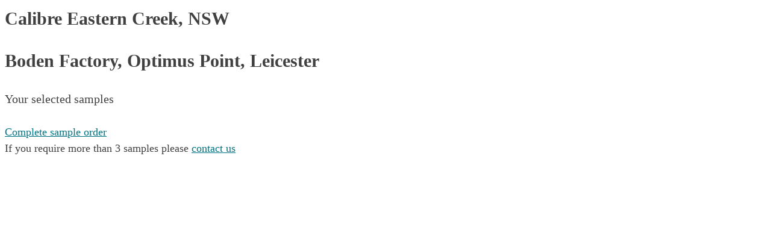

--- FILE ---
content_type: text/css
request_url: https://valcan.co.uk/wp-content/uploads/oxygen/css/universal.css?cache=1768835562&ver=6.9
body_size: 17577
content:
.ct-section {
width:100%;
background-size:cover;
background-repeat:repeat;
}
.ct-section>.ct-section-inner-wrap {
display:flex;
flex-direction:column;
align-items:flex-start;
}
.ct-div-block {
display:flex;
flex-wrap:nowrap;
flex-direction:column;
align-items:flex-start;
}
.ct-new-columns {
display:flex;
width:100%;
flex-direction:row;
align-items:stretch;
justify-content:center;
flex-wrap:wrap;
}
.ct-link-text {
display:inline-block;
}
.ct-link {
display:flex;
flex-wrap:wrap;
text-align:center;
text-decoration:none;
flex-direction:column;
align-items:center;
justify-content:center;
}
.ct-link-button {
display:inline-block;
text-align:center;
text-decoration:none;
}
.ct-link-button {
background-color: #1e73be;
border: 1px solid #1e73be;
color: #ffffff;
padding: 10px 16px;
}
.ct-image {
max-width:100%;
}
.ct-fancy-icon>svg {
width:55px;height:55px;}
.ct-inner-content {
width:100%;
}
.ct-slide {
display:flex;
flex-wrap:wrap;
text-align:center;
flex-direction:column;
align-items:center;
justify-content:center;
}
.ct-nestable-shortcode {
display:flex;
flex-wrap:nowrap;
flex-direction:column;
align-items:flex-start;
}
.oxy-comments {
width:100%;
text-align:left;
}
.oxy-comment-form {
width:100%;
}
.oxy-login-form {
width:100%;
}
.oxy-search-form {
width:100%;
}
.oxy-tabs-contents {
display:flex;
width:100%;
flex-wrap:nowrap;
flex-direction:column;
align-items:flex-start;
}
.oxy-tab {
display:flex;
flex-wrap:nowrap;
flex-direction:column;
align-items:flex-start;
}
.oxy-tab-content {
display:flex;
width:100%;
flex-wrap:nowrap;
flex-direction:column;
align-items:flex-start;
}
.oxy-testimonial {
width:100%;
}
.oxy-icon-box {
width:100%;
}
.oxy-pricing-box {
width:100%;
}
.oxy-posts-grid {
width:100%;
}
.oxy-gallery {
width:100%;
}
.ct-slider {
width:100%;
}
.oxy-tabs {
display:flex;
flex-wrap:nowrap;
flex-direction:row;
align-items:stretch;
}
.ct-modal {
flex-direction:column;
align-items:flex-start;
}
.ct-span {
display:inline-block;
text-decoration:inherit;
}
.ct-widget {
width:100%;
}
.oxy-dynamic-list {
width:100%;
}
@media screen and (-ms-high-contrast: active), (-ms-high-contrast: none) {
			.ct-div-block,
			.oxy-post-content,
			.ct-text-block,
			.ct-headline,
			.oxy-rich-text,
			.ct-link-text { max-width: 100%; }
			img { flex-shrink: 0; }
			body * { min-height: 1px; }
		}            .oxy-testimonial {
                flex-direction: row;
                align-items: center;
            }
                        .oxy-testimonial .oxy-testimonial-photo-wrap {
                order: 1;
            }
            
                        .oxy-testimonial .oxy-testimonial-photo {
                width: 125px;                height: 125px;                margin-right: 20px;
            }
            
                        .oxy-testimonial .oxy-testimonial-photo-wrap, 
            .oxy-testimonial .oxy-testimonial-author-wrap, 
            .oxy-testimonial .oxy-testimonial-content-wrap {
                align-items: flex-start;                text-align: left;            }
            
                                                            .oxy-testimonial .oxy-testimonial-text {
                margin-bottom:8px;font-size: 21px;
line-height: 1.4;
-webkit-font-smoothing: subpixel-antialiased;
            }
            
                                    .oxy-testimonial .oxy-testimonial-author {
                font-size: 18px;
-webkit-font-smoothing: subpixel-antialiased;
            }
                            

                                                .oxy-testimonial .oxy-testimonial-author-info {
                font-size: 12px;
-webkit-font-smoothing: subpixel-antialiased;
            }
            
             
            
                        .oxy-icon-box {
                text-align: left;                flex-direction: column;            }
            
                        .oxy-icon-box .oxy-icon-box-icon {
                margin-bottom: 12px;
                align-self: flex-start;            }
            
                                                                        .oxy-icon-box .oxy-icon-box-heading {
                font-size: 21px;
margin-bottom: 12px;            }
            
                                                                                    .oxy-icon-box .oxy-icon-box-text {
                font-size: 16px;
margin-bottom: 12px;align-self: flex-start;            }
            
                        .oxy-icon-box .oxy-icon-box-link {
                margin-top: 20px;                            }
            
            
            /* GLOBALS */

                                                            .oxy-pricing-box .oxy-pricing-box-section {
                padding-top: 20px;
padding-left: 20px;
padding-right: 20px;
padding-bottom: 20px;
text-align: center;            }
                        
                        .oxy-pricing-box .oxy-pricing-box-section.oxy-pricing-box-price {
                justify-content: center;            }
            
            /* IMAGE */
                                                                                    .oxy-pricing-box .oxy-pricing-box-section.oxy-pricing-box-graphic {
                justify-content: center;            }
            
            /* TITLE */
                                                            
                                    .oxy-pricing-box .oxy-pricing-box-title-title {
                font-size: 48px;
            }
            
                                    .oxy-pricing-box .oxy-pricing-box-title-subtitle {
                font-size: 24px;
            }
            

            /* PRICE */
                                                .oxy-pricing-box .oxy-pricing-box-section.oxy-pricing-box-price {
                                                flex-direction: row;                                            }
            
                                    .oxy-pricing-box .oxy-pricing-box-currency {
                font-size: 28px;
            }
            
                                    .oxy-pricing-box .oxy-pricing-box-amount-main {
                font-size: 80px;
line-height: 0.7;
            }
            
                                    .oxy-pricing-box .oxy-pricing-box-amount-decimal {
                font-size: 13px;
            }
                        
                                    .oxy-pricing-box .oxy-pricing-box-term {
                font-size: 16px;
            }
            
                                    .oxy-pricing-box .oxy-pricing-box-sale-price {
                font-size: 12px;
color: rgba(0,0,0,0.5);
                margin-bottom: 20px;            }
            
            /* CONTENT */

                                                                        .oxy-pricing-box .oxy-pricing-box-section.oxy-pricing-box-content {
                font-size: 16px;
color: rgba(0,0,0,0.5);
            }
            
            /* CTA */

                                                                        .oxy-pricing-box .oxy-pricing-box-section.oxy-pricing-box-cta {
                justify-content: center;            }
            
        
                                .oxy-progress-bar .oxy-progress-bar-background {
            background-color: #000000;            background-image: linear-gradient(-45deg,rgba(255,255,255,.12) 25%,transparent 25%,transparent 50%,rgba(255,255,255,.12) 50%,rgba(255,255,255,.12) 75%,transparent 75%,transparent);            animation: none 0s paused;        }
                
                .oxy-progress-bar .oxy-progress-bar-progress-wrap {
            width: 85%;        }
        
                                                        .oxy-progress-bar .oxy-progress-bar-progress {
            background-color: #66aaff;padding: 40px;animation: none 0s paused, none 0s paused;            background-image: linear-gradient(-45deg,rgba(255,255,255,.12) 25%,transparent 25%,transparent 50%,rgba(255,255,255,.12) 50%,rgba(255,255,255,.12) 75%,transparent 75%,transparent);        
        }
                
                        .oxy-progress-bar .oxy-progress-bar-overlay-text {
            font-size: 30px;
font-weight: 900;
-webkit-font-smoothing: subpixel-antialiased;
        }
        
                        .oxy-progress-bar .oxy-progress-bar-overlay-percent {
            font-size: 12px;
        }
        
        .ct-slider .unslider-nav ol li {border-color: #ffffff; }.ct-slider .unslider-nav ol li.unslider-active {background-color: #ffffff; }.ct-slider .ct-slide {
				padding: 0px;			}
		
                        .oxy-superbox .oxy-superbox-secondary, 
            .oxy-superbox .oxy-superbox-primary {
                transition-duration: 0.5s;            }
            
            
            
            
            
        
        
        
        
            .oxy-shape-divider {
                width: 0px;
                height: 0px;
                
            }
            
            .oxy_shape_divider svg {
                width: 100%;
            }
            .oxy-pro-menu .oxy-pro-menu-container:not(.oxy-pro-menu-open-container):not(.oxy-pro-menu-off-canvas-container) .sub-menu{
box-shadow:px px px px ;}

.oxy-pro-menu .oxy-pro-menu-show-dropdown .oxy-pro-menu-list .menu-item-has-children > a svg{
transition-duration:0.4s;
}

.oxy-pro-menu .oxy-pro-menu-show-dropdown .oxy-pro-menu-list .menu-item-has-children > a div{
margin-left:0px;
}

.oxy-pro-menu .oxy-pro-menu-mobile-open-icon svg{
width:30px;
height:30px;
}

.oxy-pro-menu .oxy-pro-menu-mobile-open-icon{
padding-top:15px;
padding-right:15px;
padding-bottom:15px;
padding-left:15px;
}

.oxy-pro-menu .oxy-pro-menu-mobile-open-icon, .oxy-pro-menu .oxy-pro-menu-mobile-open-icon svg{
transition-duration:0.4s;
}

.oxy-pro-menu .oxy-pro-menu-mobile-close-icon{
top:20px;
left:20px;
}

.oxy-pro-menu .oxy-pro-menu-mobile-close-icon svg{
width:24px;
height:24px;
}

.oxy-pro-menu .oxy-pro-menu-mobile-close-icon, .oxy-pro-menu .oxy-pro-menu-mobile-close-icon svg{
transition-duration:0.4s;
}

.oxy-pro-menu .oxy-pro-menu-container.oxy-pro-menu-off-canvas-container, .oxy-pro-menu .oxy-pro-menu-container.oxy-pro-menu-open-container{
background-color:#ffffff;
}

.oxy-pro-menu .oxy-pro-menu-off-canvas-container, .oxy-pro-menu .oxy-pro-menu-open-container{
background-image:url();
}

.oxy-pro-menu .oxy-pro-menu-off-canvas-container .oxy-pro-menu-list .menu-item-has-children > a svg, .oxy-pro-menu .oxy-pro-menu-open-container .oxy-pro-menu-list .menu-item-has-children > a svg{
font-size:24px;
}

.oxy-pro-menu .oxy-pro-menu-dropdown-links-toggle.oxy-pro-menu-open-container .menu-item-has-children ul, .oxy-pro-menu .oxy-pro-menu-dropdown-links-toggle.oxy-pro-menu-off-canvas-container .menu-item-has-children ul{
background-color:rgba(0,0,0,0.2);
border-top-style:solid;
}

.oxy-pro-menu .oxy-pro-menu-container:not(.oxy-pro-menu-open-container):not(.oxy-pro-menu-off-canvas-container) .oxy-pro-menu-list{
                    flex-direction: row;
               }
.oxy-pro-menu .oxy-pro-menu-container .menu-item a{
                    text-align: left;
                    justify-content: flex-start;
                }
.oxy-pro-menu .oxy-pro-menu-container.oxy-pro-menu-open-container .menu-item, .oxy-pro-menu .oxy-pro-menu-container.oxy-pro-menu-off-canvas-container .menu-item{
                    align-items: flex-start;
                }

            .oxy-pro-menu .oxy-pro-menu-off-canvas-container{
                    top: 0;
                    bottom: 0;
                    right: auto;
                    left: 0;
               }
.oxy-pro-menu .oxy-pro-menu-container.oxy-pro-menu-open-container .oxy-pro-menu-list .menu-item a, .oxy-pro-menu .oxy-pro-menu-container.oxy-pro-menu-off-canvas-container .oxy-pro-menu-list .menu-item a{
                    text-align: left;
                    justify-content: flex-start;
                }

            .oxy-site-navigation {
--oxynav-brand-color:#4831B0;
--oxynav-neutral-color:#FFFFFF;
--oxynav-activehover-color:#EFEDF4;
--oxynav-background-color:#4831B0;
--oxynav-border-radius:0px;
--oxynav-other-spacing:8px;
--oxynav-transition-duration:0.3s;
--oxynav-transition-timing-function:cubic-bezier(.84,.05,.31,.93);
}

.oxy-site-navigation .oxy-site-navigation__mobile-close-wrapper{
text-align:left;
}

.oxy-site-navigation > ul{ left: 0; }
.oxy-site-navigation {
                        --oxynav-animation-name: none; 
                    }

                .oxy-site-navigation > ul:not(.open) > li[data-cta='true']:nth-last-child(1){ 
                    background-color: var(--oxynav-brand-color);
                    transition: var(--oxynav-transition-duration);
                    margin-left: var(--oxynav-other-spacing);
                    border: none;
                }
.oxy-site-navigation > ul:not(.open) > li[data-cta='true']:nth-last-child(2){ 
                    background: transparent;
                    border: 1px solid currentColor;
                    transition: var(--oxynav-transition-duration);
                    margin-left: var(--oxynav-other-spacing);
                }
.oxy-site-navigation > ul:not(.open) > li[data-cta='true']:nth-last-child(2):not(:hover) > img{
                    filter: invert(0) !important;
                }
.oxy-site-navigation > ul:not(.open) > li[data-cta='true']:hover{
                    background-color: var(--oxynav-activehover-color);
                }
.oxy-site-navigation > ul:not(.open) > li[data-cta='true']:nth-last-child(1) > a{
                    color: var(--oxynav-neutral-color);
                }
.oxy-site-navigation > ul:not(.open) > li[data-cta='true']:nth-last-child(2) > a{
                    color: var(--oxynav-brand-color);
                }
.oxy-site-navigation > ul:not(.open) > li[data-cta='true']:hover > a{
                    color: var(--oxynav-brand-color);
                }
.oxy-site-navigation > ul:not(.open) > li[data-cta='true']:nth-last-child(1) > a::after{
                    color: var(--oxynav-neutral-color);   
                }
.oxy-site-navigation > ul:not(.open) > li[data-cta='true']:nth-last-child(2) > a::after{
                    color: var(--oxynav-brand-color);   
                }
.oxy-site-navigation > ul:not(.open) > li[data-cta='true']:hover > a::after{
                    color: var(--oxynav-brand-color);   
                }
.oxy-site-navigation > ul:not(.open) > li[data-cta='true'] > ul{
                    display: none;
                }
.oxy-site-navigation > ul:not(.open) > li[data-cta='true'] > button, .oxy-site-navigation > ul:not(.open) > li[data-cta='true'] > ul{
                    display: none;
                }

                .ct-section-inner-wrap, .oxy-header-container{
  max-width: 1220px;
}
body {font-family: 'Lato';}body {line-height: 1.5;font-size: 18px;font-weight: 400;color: #404040;}.oxy-nav-menu-hamburger-line {background-color: #404040;}h1, h2, h3, h4, h5, h6 {font-family: 'Lato';font-size: 30px;font-weight: 700;line-height: 1.5;}h2, h3, h4, h5, h6{font-size: 26px;line-height: 1.5;}h3, h4, h5, h6{font-size: 21px;font-weight: 400;line-height: 1.5;}h4, h5, h6{font-size: 20px;line-height: 1.5;}h5, h6{font-size: 18px;line-height: 1.5;}h6{font-size: 16px;line-height: 1.5;}a {color: #007484;text-decoration: ;}a:hover {color: #00a19a;}.ct-link-text {text-decoration: ;}.ct-link {text-decoration: ;}.ct-link-button {border-radius: 3px;}.ct-section-inner-wrap {
padding-top: 75px;
padding-bottom: 75px;
}.ct-new-columns > .ct-div-block {
padding-right: 20px;
padding-left: 20px;
}.oxy-header-container {
}@media (max-width: 992px) {
				.ct-columns-inner-wrap {
					display: block !important;
				}
				.ct-columns-inner-wrap:after {
					display: table;
					clear: both;
					content: "";
				}
				.ct-column {
					width: 100% !important;
					margin: 0 !important;
				}
				.ct-columns-inner-wrap {
					margin: 0 !important;
				}
			}
.oxel-image-accordion {
}
.oxel-image-accordion:not(.ct-section):not(.oxy-easy-posts),
.oxel-image-accordion.oxy-easy-posts .oxy-posts,
.oxel-image-accordion.ct-section .ct-section-inner-wrap{
display:flex;
flex-direction:row;
}
@media (max-width: 767px) {
.oxel-image-accordion {
 height:600px;
}
.oxel-image-accordion:not(.ct-section):not(.oxy-easy-posts),
.oxel-image-accordion.oxy-easy-posts .oxy-posts,
.oxel-image-accordion.ct-section .ct-section-inner-wrap{
display:flex;
flex-direction:column;
}
}

.oxel-image-accordion__item {
 position:relative;
 height:400px;
 overflow:hidden;
 transition-duration:0.6s;
 transition-timing-function:cubic-bezier(.69,.05,.67,.88);
 transition-property:all;
}
@media (max-width: 767px) {
.oxel-image-accordion__item {
 height:auto;
}
}

.oxel-image-accordion__details {
 z-index:10;
 position:absolute;
 left:18px;
 bottom:16px;
 width:10000px;
}
.oxel-image-accordion__details:not(.ct-section):not(.oxy-easy-posts),
.oxel-image-accordion__details.oxy-easy-posts .oxy-posts,
.oxel-image-accordion__details.ct-section .ct-section-inner-wrap{
display:flex;
flex-direction:row;
align-items:center;
}
@media (max-width: 767px) {
.oxel-image-accordion__details {
 position:absolute;
 bottom:8px;
 left:8px;
}
}

.oxel-image-accordion__icon {
background-color: #f9f9fa;
border: 1px solid #f9f9fa;
padding: 10px;color: #374047;}.oxel-image-accordion__icon 
>svg {width: 14px;height: 14px;}.oxel-image-accordion__icon {
 margin-right:16px;
}
@media (max-width: 767px) {
.oxel-image-accordion__icon {
padding: 6px;}.oxel-image-accordion__icon {
}
}

.oxel-image-accordion__link {
 color:#f9f9fa;
}
.oxel-image-accordion__image {
 position:absolute;
 width:100%;
 height:100%;
}
.oxel_horizontal_divider {
 margin-top:0px;
 margin-bottom:16px;
 width:100%;
}
.oxel_horizontal_divider:not(.ct-section):not(.oxy-easy-posts),
.oxel_horizontal_divider.oxy-easy-posts .oxy-posts,
.oxel_horizontal_divider.ct-section .ct-section-inner-wrap{
flex-direction:unset;
}
.oxel_horizontal_divider__line {
 height:2px;
 background-color:#98a1a8;
}
.oxel_horizontal_divider__icon {
color: #98a1a8;}.oxel_horizontal_divider__icon 
>svg {width: 16px;height: 16px;}.oxel_horizontal_divider__icon {
flex-shrink: 0;
}
.oxel_horizontal_divider__icon:not(.ct-section):not(.oxy-easy-posts),
.oxel_horizontal_divider__icon.oxy-easy-posts .oxy-posts,
.oxel_horizontal_divider__icon.ct-section .ct-section-inner-wrap{
display:flex;
}
.oxel_icon_button__container:hover{
 background-color:#cfd3d7;
}
.oxel_icon_button__container {
 background-color:#eceeef;
 padding-top:16px;
 padding-left:16px;
 padding-right:16px;
 padding-bottom:16px;
 transition-duration:0.3s;
 width:100%;
}
.oxel_icon_button__container:not(.ct-section):not(.oxy-easy-posts),
.oxel_icon_button__container.oxy-easy-posts .oxy-posts,
.oxel_icon_button__container.ct-section .ct-section-inner-wrap{
display:flex;
flex-direction:row;
align-items:center;
}
.oxel_icon_button_text {
 font-size:20px;
 font-weight:600;
 color:#606e79;
}
.oxel_icon_button_icon {
color: #606e79;}.oxel_icon_button_icon 
>svg {width: 30px;height: 30px;}.oxel_icon_button_icon {
 margin-right:8px;
}
.oxel-breadcrumb-wrapper {
 width:100%;
}
.oxel-breadcrumb-code {
 width:100%;
}
.oxel_focus_section {
 transition-duration:0.4s;
 transition-timing-function:ease-in-out;
 overflow:hidden;
overflow-x: hidden;
}
.oxel_focus_section:not(.ct-section):not(.oxy-easy-posts),
.oxel_focus_section.oxy-easy-posts .oxy-posts,
.oxel_focus_section.ct-section .ct-section-inner-wrap{
display:flex;
flex-direction:row;
align-items:center;
}
.oxel_focus_section__inner {
 transition-duration:0.4s;
 transition-timing-function:ease-in-out;
 width:100%;
 text-align:center;
 padding-top:32px;
 padding-left:32px;
 padding-right:32px;
 padding-bottom:32px;
 z-index:1001;
 position:relative;
}
.oxel_focus_section__inner:not(.ct-section):not(.oxy-easy-posts),
.oxel_focus_section__inner.oxy-easy-posts .oxy-posts,
.oxel_focus_section__inner.ct-section .ct-section-inner-wrap{
display:flex;
flex-direction:column;
align-items:center;
}
.oxel_focus_section__backdrop {
 position:fixed;
 right:0px;
 left:0px;
 bottom:0px;
 background-color:#ffffff;
 z-index:1000;
 opacity:0;
 transition-duration:0.8s;
 transition-timing-function:ease-in-out;
 transition-property:top bottom;
 top:0px;
pointer-events: none;
}
.oxel_megamenu_parent:hover{
}
.oxel_megamenu_parent {
 position:relative;
 text-align:left;
}
.oxel_megamenu_parent:not(.ct-section):not(.oxy-easy-posts),
.oxel_megamenu_parent.oxy-easy-posts .oxy-posts,
.oxel_megamenu_parent.ct-section .ct-section-inner-wrap{
display:flex;
flex-direction:row;
flex-wrap:nowrap;
align-items:flex-start;
justify-content:flex-start;
}
.oxel_megamenu_parent__title {
}
.oxel_megamenu__wrapper {
transform:; padding-top:32px;
 padding-left:0px;
 padding-right:0px;
 opacity:1;
 transition-duration:0.2s;
 transition-timing-function:ease-in-out;
 z-index:1999;
 background-color:rgba(255,255,255,0.7);
 text-align:center;
 width:100%;
 border-bottom-width:2px;
 border-bottom-color:#e8e8e8;
 border-bottom-style:solid;
 border-top-style:solid;
 border-top-width:10px;
 border-top-color:#007484;
 position:relative;
 box-shadow:inset 0px 6px 10px 0px rgba(0,0,0,0.1);
}
.oxel_megamenu__wrapper:not(.ct-section):not(.oxy-easy-posts),
.oxel_megamenu__wrapper.oxy-easy-posts .oxy-posts,
.oxel_megamenu__wrapper.ct-section .ct-section-inner-wrap{
display:flex;
flex-direction:row;
flex-wrap:wrap;
align-items:center;
justify-content:center;
}
.oxel_megamenu__wrapper--hidden {
transform:translateY(64px); opacity:0;
 z-index:100;
pointer-events: none;
}
.oxel_megamenu__close-icon {
color: #333333;}.oxel_megamenu__close-icon 
>svg {width: 32px;height: 32px;}.oxel_megamenu__close-icon {
 position:absolute;
 top:48px;
 right:16px;
}
.oxel_megamenu__close-icon:not(.ct-section):not(.oxy-easy-posts),
.oxel_megamenu__close-icon.oxy-easy-posts .oxy-posts,
.oxel_megamenu__close-icon.ct-section .ct-section-inner-wrap{
display:none;
flex-direction:unset;
}
@media (max-width: 991px) {
.oxel_megamenu__close-icon {
}
.oxel_megamenu__close-icon:not(.ct-section):not(.oxy-easy-posts),
.oxel_megamenu__close-icon.oxy-easy-posts .oxy-posts,
.oxel_megamenu__close-icon.ct-section .ct-section-inner-wrap{
display:flex;
}
}

.oxel_floating_icon_menu {
 position:fixed;
 right:32px;
 bottom:32px;
 text-align:right;
 z-index:9999;
pointer-events: none;
}
.oxel_floating_icon_menu:not(.ct-section):not(.oxy-easy-posts),
.oxel_floating_icon_menu.oxy-easy-posts .oxy-posts,
.oxel_floating_icon_menu.ct-section .ct-section-inner-wrap{
display:flex;
flex-direction:column-reverse;
align-items:flex-end;
}
.oxel_floating_icon_menu__main_icon:hover{
background-color: #606e79;
border: 1px solid #606e79;
padding: ;}.oxel_floating_icon_menu__main_icon:hover{
}
.oxel_floating_icon_menu__main_icon {
background-color: #374047;
border: 1px solid #374047;
padding: 16px;color: #f9f9fa;}.oxel_floating_icon_menu__main_icon 
>svg {width: 24px;height: 24px;}.oxel_floating_icon_menu__main_icon {
 transition-duration:0.3s;
 transition-timing-function:ease-in-out;
cursor: pointer; pointer-events: all;
}
.oxel_floating_icon_menu__row {
 margin-bottom:8px;
 margin-top:8px;
}
.oxel_floating_icon_menu__row:not(.ct-section):not(.oxy-easy-posts),
.oxel_floating_icon_menu__row.oxy-easy-posts .oxy-posts,
.oxel_floating_icon_menu__row.ct-section .ct-section-inner-wrap{
display:flex;
flex-direction:row;
align-items:center;
}
.floating_icon_menu__hidden_icon:hover{
background-color: #606e79;
border: 1px solid #606e79;
padding: ;}.floating_icon_menu__hidden_icon:hover{
}
.floating_icon_menu__hidden_icon {
background-color: #374047;
border: 1px solid #374047;
padding: 16px;color: #f9f9fa;}.floating_icon_menu__hidden_icon 
>svg {width: 18px;height: 18px;}.floating_icon_menu__hidden_icon {
 margin-right:3px;
 transition-duration:0.3s;
 transition-timing-function:ease-in-out;
}
.oxel_floating_icon_menu__label {
 margin-right:16px;
 font-size:12px;
 text-transform:uppercase;
 letter-spacing:2px;
 font-weight:600;
 background-color:#eceeef;
 padding-top:2px;
 padding-bottom:2px;
 padding-left:4px;
 padding-right:4px;
 color:#374047;
}
.oxel_floating_icon_menu__hidden_links {
transform:translate(100px); transition-duration:0.3s;
 transition-timing-function:ease-in-out;
 opacity:0;
 text-align:right;
}
.oxel_floating_icon_menu__hidden_links:not(.ct-section):not(.oxy-easy-posts),
.oxel_floating_icon_menu__hidden_links.oxy-easy-posts .oxy-posts,
.oxel_floating_icon_menu__hidden_links.ct-section .ct-section-inner-wrap{
display:flex;
flex-direction:column;
align-items:flex-end;
}
.oxel_toc__primary {
 color:#374047;
 font-size:14px;
 text-transform:uppercase;
 letter-spacing:1px;
 padding-left:8px;
 width:100%;
 padding-bottom:8px;
 border-top-color:#606e79;
 border-right-color:#606e79;
 border-bottom-color:rgba(222,225,227,0.5);
 border-left-color:#606e79;
 border-bottom-style:solid;
 border-bottom-width:1px;
 margin-bottom:8px;
 padding-top:8px;
 border-left-width:2px;
 border-left-style:solid;
}
.oxel_toc__sub {
background-image:url(https://valcan.co.uk/wp-content/uploads/2023/03/right-chevron-blue.png);background-size: 28px 50%; text-decoration:none;
 margin-left:16px;
 border-bottom-style:none;
 border-bottom-width:3px;
 border-bottom-color:#007484;
 background-repeat:no-repeat;
 color:#000000;
 border-top-style:none;
 border-right-style:none;
 border-left-style:none;
 background-position:98% 50%;
}
@media (max-width: 991px) {
.oxel_toc__sub {
}
}

@media (max-width: 479px) {
.oxel_toc__sub {
 text-align:left;
}
}

.oxel_toc__sub__2 {
 margin-left:32px;
}
.oxel_toc__sub__1 {
 border-bottom-style:none;
 border-bottom-width:3px;
 padding-left:14px;
 margin-left:0px;
 padding-bottom:12px;
 padding-top:12px;
 font-weight:600;
 text-decoration:none;
 border-bottom-color:#eceeef;
 border-top-style:none;
 border-right-style:none;
 border-left-style:none;
 background-color:#ffffff;
 margin-top:5px;
 border-radius:12px;
 margin-right:28px;
}
@media (max-width: 479px) {
.oxel_toc__sub__1 {
}
}

.oxel_toc__container {
 padding-bottom:16px;
 width:150%;
}
@media (max-width: 991px) {
.oxel_toc__container {
}
}

.oxel_toc__sub__3 {
 margin-left:48px;
}
.oxel_toc__sub__4 {
 margin-left:64px;
}
.oxel_toc__template {
}
@media (max-width: 479px) {
.oxel_toc__template {
}
}

.oxel_iconlist {
 max-width:100%;
 width:100%;
}
.oxel_iconlist__row {
 padding-right:8px;
 width:100%;
 margin-top:0px;
 padding-bottom:8px;
 padding-top:8px;
 border-bottom-style:solid;
 border-bottom-width:1px;
 border-bottom-color:#cfd3d7;
}
.oxel_iconlist__row:not(.ct-section):not(.oxy-easy-posts),
.oxel_iconlist__row.oxy-easy-posts .oxy-posts,
.oxel_iconlist__row.ct-section .ct-section-inner-wrap{
display:block;
}
@media (max-width: 479px) {
.oxel_iconlist__row {
}
}

.oxel_iconlist__row__icon {
}
.oxel_iconlist__row__label {
 text-align:left;
}
@media (max-width: 991px) {
.oxel_iconlist__row__label {
}
}

@media (max-width: 479px) {
.oxel_iconlist__row__label {
 font-size:14px;
}
}

.oxel_iconlist__row--dark {
}
.oxel_accordion {
 border-top-color:#adb4b9;
 border-right-color:#adb4b9;
 border-bottom-color:#adb4b9;
 border-left-color:#adb4b9;
 border-top-width:1px;
 border-right-width:1px;
 border-bottom-width:1px;
 border-left-width:1px;
 border-top-style:none;
 border-right-style:none;
 border-bottom-style:none;
 border-left-style:none;
 width:100%;
}
.oxel_accordion__row {
 width:100%;
 padding-top:20px;
 padding-left:8px;
 padding-right:8px;
 padding-bottom:20px;
 text-align:justify;
 border-bottom-color:#eceeef;
 border-bottom-width:1px;
 border-bottom-style:solid;
 border-top-style:none;
 border-right-style:none;
 border-left-style:none;
 margin-top:0px;
 background-color:#f9f9fa;
cursor: pointer;
}
.oxel_accordion__row:not(.ct-section):not(.oxy-easy-posts),
.oxel_accordion__row.oxy-easy-posts .oxy-posts,
.oxel_accordion__row.ct-section .ct-section-inner-wrap{
display:flex;
flex-direction:row;
justify-content:space-between;
}
@media (max-width: 767px) {
.oxel_accordion__row {
 background-color:#3a3a3a;
}
}

@media (max-width: 479px) {
.oxel_accordion__row {
 background-color:#3a3a3a;
}
}

.oxel_accordion__icon {
color: #374047;}.oxel_accordion__icon 
>svg {width: 18px;height: 18px;}.oxel_accordion__icon {
 margin-right:8px;
 transition-duration:0.3s;
}
@media (max-width: 767px) {
.oxel_accordion__icon {
color: #ffffff;}.oxel_accordion__icon {
}
}

@media (max-width: 479px) {
.oxel_accordion__icon {
color: #ffffff;}.oxel_accordion__icon {
}
}

.oxel_accordion__row_left {
}
.oxel_accordion__row_left:not(.ct-section):not(.oxy-easy-posts),
.oxel_accordion__row_left.oxy-easy-posts .oxy-posts,
.oxel_accordion__row_left.ct-section .ct-section-inner-wrap{
display:flex;
flex-direction:row;
align-items:center;
}
.oxel_accordion__content {
 width:100%;
 padding-top:8px;
 padding-left:8px;
 padding-right:8px;
 padding-bottom:8px;
 border-bottom-color:#98a1a8;
 border-bottom-width:2px;
 border-bottom-style:none;
 opacity:1;
 transition-duration:3s;
 border-top-style:none;
 border-right-style:none;
 border-left-style:none;
 transition-property:max-height;
 text-align:left;
 max-height:3000px;
 margin-top:0px;
}
.oxel_accordion__content:not(.ct-section):not(.oxy-easy-posts),
.oxel_accordion__content.oxy-easy-posts .oxy-posts,
.oxel_accordion__content.ct-section .ct-section-inner-wrap{
display:flex;
flex-direction:column;
align-items:flex-start;
}
@media (max-width: 479px) {
.oxel_accordion__content {
 padding-left:0px;
 padding-right:0px;
}
}

.oxel_accordion__content__hidden {
 max-height:0px;
 padding-left:8px;
 padding-right:8px;
 padding-top:0px;
 z-index:-1;
 padding-bottom:0px;
 transition-duration:0.5s;
 overflow:hidden;
}
.oxel_accordion__content__hidden:not(.ct-section):not(.oxy-easy-posts),
.oxel_accordion__content__hidden.oxy-easy-posts .oxy-posts,
.oxel_accordion__content__hidden.ct-section .ct-section-inner-wrap{
display:flex;
}
.oxel_accordion__row__label {
 font-weight:600;
}
@media (max-width: 767px) {
.oxel_accordion__row__label {
 color:#ffffff;
}
}

@media (max-width: 479px) {
.oxel_accordion__row__label {
 color:#ffffff;
}
}

.oxel_back_to_top_container:hover{
transform:scale(1.1,1.1) translateY(-3px); background-color:#007484;
}
.oxel_back_to_top_container {
 width:60px;
 height:60px;
 border-radius:4px;
 background-color:#3a3a3a;
 position:fixed;
 z-index:1500;
 right:32px;
 bottom:32px;
 text-align:center;
 overflow:hidden;
 transition-duration:0.3s;
 transition-timing-function:ease-in-out;
 border-top-color:#ffffff;
 border-right-color:#ffffff;
 border-bottom-color:#ffffff;
 border-left-color:#ffffff;
 border-top-width:1px;
 border-right-width:1px;
 border-bottom-width:1px;
 border-left-width:1px;
 border-top-style:solid;
 border-right-style:solid;
 border-bottom-style:solid;
 border-left-style:solid;
 box-shadow:0px 4px 17px -10px #1e1e1e;
}
.oxel_back_to_top_container:not(.ct-section):not(.oxy-easy-posts),
.oxel_back_to_top_container.oxy-easy-posts .oxy-posts,
.oxel_back_to_top_container.ct-section .ct-section-inner-wrap{
display:flex;
flex-direction:row;
align-items:center;
justify-content:center;
}
.oxel_back_to_top_icon {
color: #98a1a8;}.oxel_back_to_top_icon 
>svg {width: 23px;height: 23px;}.oxel_back_to_top_icon {
}
.oxel_logo_slider {
 position:relative;
 overflow:hidden;
 background-color:#ffffff;
 width:100%;
 text-align:center;
}
.oxel_logo_slider:not(.ct-section):not(.oxy-easy-posts),
.oxel_logo_slider.oxy-easy-posts .oxy-posts,
.oxel_logo_slider.ct-section .ct-section-inner-wrap{
display:flex;
flex-direction:row;
align-items:center;
justify-content:center;
}
.oxel_logo_slider__logo {
 transition-duration:0.3s;
 transition-timing-function:ease-in-out;
 text-align:center;
 padding-top:16px;
 padding-left:16px;
 padding-right:16px;
 padding-bottom:16px;
 height:300px;
}
.oxel_logo_slider__logo:not(.ct-section):not(.oxy-easy-posts),
.oxel_logo_slider__logo.oxy-easy-posts .oxy-posts,
.oxel_logo_slider__logo.ct-section .ct-section-inner-wrap{
display:flex;
flex-direction:column;
align-items:center;
justify-content:center;
}
.oxel_logo_slider__image_carrier {
 width:100%;
 text-align:left;
 flex-shrink:0;
 transition-duration:0.1s;
 transition-timing-function:linear;
 height:100px;
}
.oxel_logo_slider__image_carrier:not(.ct-section):not(.oxy-easy-posts),
.oxel_logo_slider__image_carrier.oxy-easy-posts .oxy-posts,
.oxel_logo_slider__image_carrier.ct-section .ct-section-inner-wrap{
display:flex;
flex-direction:row;
align-items:center;
justify-content:flex-start;
}
.oxel_logo_slider__image_carrier--delay {
 height:100px;
}
.v-header-link:hover{
 border-top-color:#007484;
 border-right-color:#007484;
 border-left-color:#007484;
 border-top-style:solid;
 border-right-style:solid;
 border-left-style:solid;
 border-top-width:0px;
 border-right-width:0px;
 border-left-width:0px;
 color:#007484;
 border-bottom-width:4px;
 border-bottom-style:none;
 border-bottom-color:#007484;
}
.v-header-link {
 padding-bottom:20px;
 transition-duration:0.3s;
 transition-timing-function:ease-in-out;
 font-weight:700;
 text-transform:uppercase;
 border-top-style:solid;
 border-right-style:solid;
 border-bottom-style:none;
 border-left-style:solid;
 border-bottom-color:#f1f1f1;
 border-top-width:0px;
 border-right-width:0px;
 border-left-width:0px;
 border-bottom-width:4px;
 font-size:18px;
 text-decoration:none;
 letter-spacing:1px;
 color:#000000;
 text-shadow:1px 1px 4px #ffffff;
}
.v-header-link:not(.ct-section):not(.oxy-easy-posts),
.v-header-link.oxy-easy-posts .oxy-posts,
.v-header-link.ct-section .ct-section-inner-wrap{
display:flex;
}
.v-header-iccon {
color: #333333;}.v-header-iccon 
>svg {width: 16px;height: 16px;}.v-header-iccon {
 margin-left:10px;
}
.v-header-mm-link:hover{
 border-top-color:#007484;
 border-right-color:#007484;
 border-left-color:#007484;
 border-top-style:solid;
 border-right-style:solid;
 border-left-style:solid;
 border-top-width:0px;
 border-right-width:0px;
 border-left-width:0px;
 color:#007484;
}
.v-header-mm-link {
 color:#000000;
 padding-bottom:7px;
 transition-duration:0.3s;
 transition-timing-function:ease-in-out;
 font-weight:700;
 text-transform:uppercase;
 margin-bottom:12px;
 font-size:18px;
 letter-spacing:1px;
 text-shadow:1px 1px 4px #ffffff;
}
.v-header-mm-link:not(.ct-section):not(.oxy-easy-posts),
.v-header-mm-link.oxy-easy-posts .oxy-posts,
.v-header-mm-link.ct-section .ct-section-inner-wrap{
display:flex;
}
.v-header-icon {
color: #333333;}.v-header-icon 
>svg {width: 16px;height: 16px;}.v-header-icon {
 margin-top:4px;
 margin-left:4px;
 transition-timing-function:ease-in-out;
 transition-duration:0.3s;
}
.v-mm-wrapper:hover{
 border-bottom-width:4px;
 border-bottom-color:#007484;
 border-bottom-style:none;
 transition-duration:0.3s;
 transition-timing-function:ease-in-out;
}
.v-mm-wrapper {
 margin-left:24px;
 border-bottom-color:#f1f1f1;
 border-bottom-style:none;
 border-bottom-width:4px;
 padding-bottom:1px;
}
.v-mm-wrapper:not(.ct-section):not(.oxy-easy-posts),
.v-mm-wrapper.oxy-easy-posts .oxy-posts,
.v-mm-wrapper.ct-section .ct-section-inner-wrap{
display:flex;
}
.v-header-link-wm {
}
.v-menu-list-item:hover{
 background-color:#f8f8f8;
}
.v-menu-list-item {
 padding-right:14px;
 margin-top:0px;
 margin-bottom:0px;
 margin-left:0px;
 padding-bottom:0px;
 padding-top:14px;
 transition-duration:0.3s;
 transition-timing-function:ease-in-out;
 min-width:290px;
 margin-right:0px;
 width:100%;
 padding-left:14px;
}
.v-menu-list-item:not(.ct-section):not(.oxy-easy-posts),
.v-menu-list-item.oxy-easy-posts .oxy-posts,
.v-menu-list-item.ct-section .ct-section-inner-wrap{
display:flex;
flex-direction:row;
align-items:center;
justify-content:flex-start;
}
@media (max-width: 991px) {
.v-menu-list-item {
 width:100%;
}
}

.v-menu-text-container {
 margin-left:12px;
}
.v-menu-list-item-heading {
 font-size:14px;
 margin-left:0px;
 margin-right:0px;
 padding-right:0px;
 padding-left:0px;
 line-height:1;
 font-weight:700;
 color:#000000;
 text-transform:uppercase;
 letter-spacing:1px;
}
.v-menu-list-item-text {
 color:grey;
 font-size:14px;
 padding-top:6px;
 letter-spacing:0.5px;
}
.asdf {
}
.v-header-link-contact:hover{
 border-top-color:#007484;
 border-right-color:#007484;
 border-left-color:#007484;
 border-top-style:solid;
 border-right-style:solid;
 border-left-style:solid;
 border-top-width:0px;
 border-right-width:0px;
 border-left-width:0px;
 color:#007484;
 border-bottom-width:4px;
 border-bottom-style:solid;
 border-bottom-color:#007484;
}
.v-header-link-contact {
 color:#3a3a3a;
 padding-bottom:24px;
 transition-duration:0.3s;
 transition-timing-function:ease-in-out;
 font-weight:700;
 border-top-style:solid;
 border-right-style:solid;
 border-bottom-style:solid;
 border-left-style:solid;
 border-bottom-color:#ffffff;
 border-top-width:0px;
 border-right-width:0px;
 border-left-width:0px;
 border-bottom-width:4px;
}
.v-header-link-contact:not(.ct-section):not(.oxy-easy-posts),
.v-header-link-contact.oxy-easy-posts .oxy-posts,
.v-header-link-contact.ct-section .ct-section-inner-wrap{
display:flex;
}
.v-menu-list-item-heading-support:hover{
 border-left-style:none;
 border-left-width:20px;
 border-left-color:#007484;
 background-color:#eceeef;
}
.v-menu-list-item-heading-support {
 font-size:14px;
 margin-bottom:0px;
 margin-top:0px;
 margin-left:0px;
 margin-right:0px;
 padding-top:16px;
 padding-right:0px;
 padding-left:12px;
 padding-bottom:12px;
 line-height:0.5;
 font-weight:500;
 border-bottom-width:1px;
 border-bottom-color:#eceeef;
 text-align:left;
 min-width:0px;
 width:90%;
 color:#3a3a3a;
 letter-spacing:0.5px;
 border-left-width:20px;
 border-left-color:#ffffff;
 border-bottom-style:solid;
 border-left-style:none;
 transition-duration:0.3s;
 transition-timing-function:ease-in-out;
}
.v-menu-list-item-heading-support:not(.ct-section):not(.oxy-easy-posts),
.v-menu-list-item-heading-support.oxy-easy-posts .oxy-posts,
.v-menu-list-item-heading-support.ct-section .ct-section-inner-wrap{
display:block;
}
.v-menu-list-item-heading-top-support {
 margin-top:20px;
 font-size:14px;
 padding-bottom:6px;
 font-weight:700;
 letter-spacing:0.5px;
 text-transform:uppercase;
}
.v-menu-divider {
 background-color:#000000;
 width:80%;
 height:2px;
 max-height:2px;
 min-height:2px;
}
.footer-links-title {
 font-size:18px;
 margin-bottom:12px;
 color:#f9f9fa;
 font-weight:400;
 padding-left:12px;
 padding-top:12px;
}
@media (max-width: 479px) {
.footer-links-title {
}
}

.footer-links-link:hover{
 color:#007484;
 background-color:#ffffff;
}
.footer-links-link {
 color:#f9f9fa;
 font-size:15px;
 background-color:#3f3f3f;
 width:98%;
 padding-left:20px;
 padding-top:4px;
 padding-bottom:4px;
 margin-top:1px;
 text-decoration:none;
}
@media (max-width: 479px) {
.footer-links-link {
 padding-left:20px;
}
}

.footer-legal-links {
 color:#f9f9fa;
 font-size:15px;
 padding-left:14px;
 text-decoration:none;
}
@media (max-width: 767px) {
.footer-legal-links {
 margin-bottom:6px;
}
}

.footer-contact-link:hover{
 color:#ffffff;
}
.footer-contact-link {
 color:#ffffff;
 padding-right:10px;
 padding-left:10px;
 text-decoration:none;
}
.footer-mailinglist-title {
 font-size:18px;
 color:#f9f9fa;
 font-weight:500;
 padding-top:12px;
}
.footer-mailinglist-text {
 color:#adb4b9;
 font-size:13px;
 padding-top:12px;
}
@media (max-width: 479px) {
.footer-mailinglist-text {
 text-align:center;
}
}

.footer-mailinglist-button {
 margin-top:18px;
}
.recyclable-icon {
color: #f9f9fa;}.recyclable-icon 
>svg {width: 21px;height: 21px;}.recyclable-icon {
 padding-left:12px;
 padding-right:12px;
}
.products-icon {
color: #333333;}.products-icon 
>svg {width: 50px;height: 50px;}.products-icon {
}
.homepage-resources-links {
}
.homepage-title {
 padding-left:0px;
 font-weight:600;
 font-size:40px;
 text-transform:uppercase;
 line-height:1;
 color:#000000;
 padding-bottom:20px;
}
@media (max-width: 479px) {
.homepage-title {
 text-align:left;
 padding-right:0px;
 padding-left:0px;
 font-size:26px;
}
}

.button:hover{
background-color :#00a19a;
border: 1px solid #00a19a;
color: #ffffff;
}.button:hover{
}
.button {
background-color :#007484;
border: 1px solid #007484;
color: #ffffff;
padding: 5px 8px;
}.button {
background-image:url(https://valcan.onyx-sites.io/wp-content/uploads/2023/03/right-chevron.png);background-size: 25px auto; button-hover_color:#00a19a;
 padding-right:35px;
 background-repeat:no-repeat;
 padding-top:10px;
 padding-bottom:10px;
 padding-left:20px;
 font-weight:600;
 text-decoration:none;
 border-radius:22px;
 font-size:18px;
 background-position:97% 50%;
}
@media (max-width: 767px) {
.button {
background-size: 20px auto; padding-right:20px;
 padding-left:10px;
 font-size:13px;
}
}

@media (max-width: 479px) {
.button {
 padding-right:45px;
 padding-left:25px;
}
}

.project-details-wrapper {
 width:100%;
}
.project-details-cell {
 border-bottom-color:rgba(222,225,227,0.5);
 border-bottom-width:1px;
 border-bottom-style:none;
 border-top-style:none;
 border-right-style:none;
 border-left-style:none;
 width:50%;
}
.project-details-text {
 font-size:14px;
 line-height:2;
 padding-top:0px;
 margin-top:0px;
 padding-bottom:0px;
 margin-bottom:0px;
 font-weight:300;
}
.project-titles {
 font-size:16px;
 line-height:1;
 margin-top:0px;
 font-weight:600;
 border-bottom-width:2px;
 padding-bottom:6px;
 margin-bottom:0px;
}
.project-main-title {
 font-size:26px;
 color:#00a19a;
}
.project-main-subtitle {
 font-size:26px;
 color:#3a3a3a;
 margin-bottom:20px;
 font-weight:600;
}
.project-product-info-title {
 padding-top:40px;
 padding-bottom:20px;
 font-size:20px;
 margin-bottom:0px;
}
.project-columns {
 padding-top:0px;
 margin-top:0px;
 margin-bottom:0px;
}
.project-details-title-text {
 font-size:16px;
 padding-top:0px;
 margin-top:0px;
 padding-bottom:0px;
 margin-bottom:0px;
 line-height:2;
 color:#007484;
 font-weight:600;
}
.project-hero-image {
}
.project-detail {
 margin-top:10px;
 margin-bottom:20px;
}
.project-product-info-text {
 margin-bottom:0px;
}
@media (max-width: 479px) {
.project-product-info-text {
}
}

.project-page-project-title {
 font-size:14px;
 padding-top:0px;
 margin-top:10px;
 padding-bottom:0px;
 margin-bottom:0px;
 line-height:2;
 color:#007484;
 font-weight:600;
 padding-left:10px;
 text-align:left;
}
.product-page-subtitle {
 font-size:16px;
 padding-top:20px;
}
.product-page-title {
 font-size:24px;
 line-height:1.1;
 padding-top:10px;
 font-weight:500;
}
@media (max-width: 991px) {
.product-page-title {
 padding-bottom:20px;
}
}

@media (max-width: 479px) {
.product-page-title {
 font-size:26px;
}
}

.product-page-finishes-text {
 padding-top:20px;
 font-size:16px;
 padding-left:0px;
 padding-right:20px;
}
@media (max-width: 479px) {
.product-page-finishes-text {
 font-size:14px;
}
}

.product-page-finishes-img {
 attachment_height:200;
 attachment_width:300;
 attachment_url:https://valcan.onyx-sites.io/wp-content/uploads/2022/06/A1-Natural-Textures-Raw-300x200.jpg;
 object-fit:cover;
}
@media (max-width: 991px) {
.product-page-finishes-img {
 max-width:100%;
}
}

.product-page-finishes-wrapper {
 width:25%;
}
@media (max-width: 991px) {
.product-page-finishes-wrapper {
 width:25%;
 padding-right:20px;
}
.product-page-finishes-wrapper:not(.ct-section):not(.oxy-easy-posts),
.product-page-finishes-wrapper.oxy-easy-posts .oxy-posts,
.product-page-finishes-wrapper.ct-section .ct-section-inner-wrap{
display:flex;
flex-direction:row;
flex-wrap:wrap;
}
}

@media (max-width: 479px) {
.product-page-finishes-wrapper {
 padding-right:10px;
 padding-left:10px;
 width:50%;
}
}

.product-page-downloads-button:hover{
}
.product-page-downloads-button {
 background-color:#ffffff;
 margin-bottom:6px;
 margin-top:0px;
 padding-bottom:12px;
 width:100%;
 border-radius:12px;
 text-align:left;
 margin-right:281px;
 padding-top:0px;
}
.product-page-downloads-button:not(.ct-section):not(.oxy-easy-posts),
.product-page-downloads-button.oxy-easy-posts .oxy-posts,
.product-page-downloads-button.ct-section .ct-section-inner-wrap{
display:flex;
flex-direction:row;
align-items:center;
}
@media (max-width: 991px) {
.product-page-downloads-button {
}
.product-page-downloads-button:not(.ct-section):not(.oxy-easy-posts),
.product-page-downloads-button.oxy-easy-posts .oxy-posts,
.product-page-downloads-button.ct-section .ct-section-inner-wrap{
display:flex;
}
}

@media (max-width: 767px) {
.product-page-downloads-button {
 width:98%;
}
}

@media (max-width: 479px) {
.product-page-downloads-button {
 max-width:97%;
}
}

.product-page-download-button-image {
}
.product-page-downloads-button-text {
 font-weight:500;
 font-size:12px;
 line-height:1.4;
 color:#3a3a3a;
}
.product-page-download-button-download-image {
color: #333333;}.product-page-download-button-download-image 
>svg {width: 55px;height: 55px;}.product-page-download-button-download-image {
 attachment_height:20;
 attachment_width:19;
 attachment_url:https://valcan.onyx-sites.io/wp-content/uploads/2022/07/download.png;
 padding-top:20px;
 padding-bottom:20px;
}
.product-page-downloads-button-image {
 attachment_height:24;
 attachment_width:23;
 attachment_url:https://valcan.onyx-sites.io/wp-content/uploads/2022/07/pdf-normal.png;
 padding-top:20px;
 padding-left:20px;
 padding-right:20px;
 padding-bottom:20px;
}
.product-page-download-button-icon {
color: #333333;}.product-page-download-button-icon 
>svg {width: 51px;height: 51px;}.product-page-download-button-icon {
}
.product-page-downloads-col-wrapper {
 margin-left:12px;
 padding-bottom:12px;
 width:33%;
 margin-right:9px;
}
.product-page-downloads-col-wrapper:not(.ct-section):not(.oxy-easy-posts),
.product-page-downloads-col-wrapper.oxy-easy-posts .oxy-posts,
.product-page-downloads-col-wrapper.ct-section .ct-section-inner-wrap{
display:grid;
display: grid !important;align-items: stretch;grid-template-columns: repeat(0, minmax(200px, 1fr));grid-column-gap: 20px;grid-row-gap: 20px;}
@media (max-width: 991px) {
.product-page-downloads-col-wrapper {
 padding-bottom:0px;
 padding-top:0px;
}
.product-page-downloads-col-wrapper:not(.ct-section):not(.oxy-easy-posts),
.product-page-downloads-col-wrapper.oxy-easy-posts .oxy-posts,
.product-page-downloads-col-wrapper.ct-section .ct-section-inner-wrap{
display:flex;
}
}

@media (max-width: 767px) {
.product-page-downloads-col-wrapper {
 padding-top:0px;
 padding-bottom:0px;
 width:100%;
 margin-left:0px;
}
.product-page-downloads-col-wrapper:not(.ct-section):not(.oxy-easy-posts),
.product-page-downloads-col-wrapper.oxy-easy-posts .oxy-posts,
.product-page-downloads-col-wrapper.ct-section .ct-section-inner-wrap{
align-items:center;
}
}

@media (max-width: 479px) {
.product-page-downloads-col-wrapper {
 width:100%;
}
}

.product-page-downloads-row-wrapper {
 background-color:#efefef;
 padding-top:24px;
 padding-bottom:24px;
}
@media (max-width: 479px) {
.product-page-downloads-row-wrapper {
}
}

.product-page-downloads-row-inner-wrapper {
 width:100%;
 border-radius:12px;
 padding-right:10px;
}
@media (max-width: 991px) {
.product-page-downloads-row-inner-wrapper {
 width:100%;
 padding-top:20px;
 padding-bottom:20px;
}
.product-page-downloads-row-inner-wrapper:not(.ct-section):not(.oxy-easy-posts),
.product-page-downloads-row-inner-wrapper.oxy-easy-posts .oxy-posts,
.product-page-downloads-row-inner-wrapper.ct-section .ct-section-inner-wrap{
display:grid;
display: grid !important;align-items: stretch;grid-template-columns: repeat(2, minmax(200px, 1fr));grid-column-gap: 20px;grid-row-gap: 0px;}
}

@media (max-width: 767px) {
.product-page-downloads-row-inner-wrapper {
 width:100%;
}
.product-page-downloads-row-inner-wrapper:not(.ct-section):not(.oxy-easy-posts),
.product-page-downloads-row-inner-wrapper.oxy-easy-posts .oxy-posts,
.product-page-downloads-row-inner-wrapper.ct-section .ct-section-inner-wrap{
display:grid;
display: grid !important;align-items: stretch;grid-template-columns: repeat(1, minmax(200px, 1fr));grid-column-gap: 20px;grid-row-gap: 0px;}
}

.lightbox-popup {
background-size: cover; height:500px;
 width:500px;
 background-position:50% 50%;
}
.lightbox-trigger {
}
.lightbox-caption {
}
.lightbox-caption:not(.ct-section):not(.oxy-easy-posts),
.lightbox-caption.oxy-easy-posts .oxy-posts,
.lightbox-caption.ct-section .ct-section-inner-wrap{
display:none;
}
.lightbox-popup-caption {
 color:#ffffff;
}
.mobx {
}
@media (max-width: 991px) {
.mobx {
}
}

.v-menu-item-padding {
 margin-left:12px;
 width:60px;
}
.product-brochures-columns {
 margin-top:26px;
 margin-bottom:26px;
 border-bottom-width:10px;
 border-bottom-style:solid;
 border-bottom-color:rgba(222,225,227,0.5);
 padding-bottom:52px;
}
@media (max-width: 991px) {
.product-brochures-columns {
 padding-top:40px;
 border-top-style:none;
 border-top-color:#f9f9fa;
}
}

@media (max-width: 767px) {
.product-brochures-columns {
}
}

@media (max-width: 479px) {
.product-brochures-columns {
 margin-right:0px;
}
}

.product-brochures-titles {
 font-size:20px;
 margin-bottom:20px;
}
.zip-icon {
color: #374047;}.zip-icon 
>svg {width: 40px;height: 40px;}.zip-icon {
 margin-left:32px;
 margin-right:32px;
}
@media (max-width: 479px) {
.zip-icon {
 margin-left:16px;
}
}

.pdf-icon {
color: #374047;}.pdf-icon 
>svg {width: 40px;height: 40px;}.pdf-icon {
 margin-left:32px;
 margin-right:32px;
}
@media (max-width: 479px) {
.pdf-icon {
 margin-left:16px;
}
}

.zip {
}
.storage-handling-columns {
 margin-top:20px;
 margin-bottom:20px;
}
.table-container {
 margin-top:20px;
 margin-bottom:20px;
 width:100%;
}
.kb-article-titles {
 margin-top:12px;
 margin-bottom:12px;
 font-weight:600;
 color:#007484;
}
.homepage-projects-wrapper:hover{
background-image:linear-gradient(rgba(0,141,54,0.77), rgba(0,141,54,0.77)), url(https://valcan.onyx-sites.io/wp-content/uploads/2022/08/IMG_6027-scaled.jpg);}
.homepage-projects-wrapper {
background-image: linear-gradient(rgba(255,255,255,0), rgba(66,66,66,0.5)), url(https://valcan.onyx-sites.io/wp-content/uploads/2022/08/IMG_6027-scaled.jpg);background-size:auto,  cover; width:20%;
 height:350px;
 background-repeat:no-repeat;
 background-blend-mode:normal;
 border-right-width:1px;
 border-right-style:solid;
 border-right-color:#ffffff;
 transition-timing-function:ease-in-out;
 transition-duration:0.3s;
 background-position:50% 20%;
}
.homepage-projects-wrapper:not(.ct-section):not(.oxy-easy-posts),
.homepage-projects-wrapper.oxy-easy-posts .oxy-posts,
.homepage-projects-wrapper.ct-section .ct-section-inner-wrap{
justify-content:flex-end;
}
.card:hover .fade{
 opacity:1;
}
.card {
 position:relative;
 overflow:hidden;
}
.card:not(.ct-section):not(.oxy-easy-posts),
.card.oxy-easy-posts .oxy-posts,
.card.ct-section .ct-section-inner-wrap{
display:inline-block;
}
.overlay {
 position:absolute;
 background-color:rgba(0,161,154,0.8);
 padding-top:15px;
 transition-duration:0.3s;
 transition-timing-function:ease-in-out;
 transition-property:opacity, transform;
 height:250px;
 width:100%;
 padding-bottom:15px;
 bottom:0px;
 top:0px;
 right:0px;
 left:0px;
 padding-left:15px;
 margin-left:15px;
}
.overlay:not(.ct-section):not(.oxy-easy-posts),
.overlay.oxy-easy-posts .oxy-posts,
.overlay.ct-section .ct-section-inner-wrap{
display:flex;
flex-direction:column;
justify-content:flex-end;
}
.fade {
 opacity:0;
}
@media (max-width: 479px) {
.fade {
}
}

.overlay-text {
 position:static;
 padding-top:24px;
 padding-bottom:24px;
 width:100%;
 padding-left:14px;
 bottom:-20px;
}
.overlay-text:not(.ct-section):not(.oxy-easy-posts),
.overlay-text.oxy-easy-posts .oxy-posts,
.overlay-text.ct-section .ct-section-inner-wrap{
display:flex;
flex-direction:row;
flex-wrap:wrap;
align-items:center;
}
.card-border-right {
 border-right-color:#ffffff;
 border-right-width:5px;
 border-right-style:solid;
}
@media (max-width: 991px) {
.card-border-right {
}
}

.drop-shadow {
 font-size:16px;
 text-shadow:1px 1px 1px #000000;
}
.card-title {
 color:#3a3a3a;
 font-weight:700;
 text-align:left;
 font-size:16px;
 width:100%;
 padding-bottom:0px;
}
@media (max-width: 479px) {
.card-title {
 font-size:14px;
 font-weight:600;
}
}

.card-view-now:hover{
 color:#00a19a;
}
.card-view-now {
 font-weight:600;
 color:#777777;
}
@media (max-width: 479px) {
.card-view-now {
 font-size:14px;
}
}

.homepage-text {
 font-weight:400;
 letter-spacing:0.5px;
 line-height:1.8;
 color:#3a3a3a;
 text-align:left;
 padding-bottom:39px;
}
.homepage-text:ct_depth{
}
@media (max-width: 991px) {
.homepage-text {
 padding-top:20px;
}
}

@media (max-width: 479px) {
.homepage-text {
 letter-spacing:0px;
 font-weight:400;
 padding-bottom:0px;
}
}

.homepage-projects-image {
 attachment_height:1707;
 attachment_width:2560;
 attachment_url:https://valcan.onyx-sites.io/wp-content/uploads/2022/08/IMG_6027-scaled.jpg;
 height:250px;
 object-fit:cover;
 width:100%;
}
@media (max-width: 479px) {
.homepage-projects-image {
 height:230px;
}
}

.homepage-why-us {
 font-size:16px;
 font-weight:400;
 letter-spacing:0.5px;
 line-height:1.8;
 text-align:left;
 color:#3a3a3a;
 padding-left:20px;
 padding-right:20px;
 margin-bottom:20px;
}
.homepage-why-us:ct_depth{
}
@media (max-width: 991px) {
.homepage-why-us {
 padding-top:20px;
 padding-left:0px;
 padding-right:0px;
 margin-left:20px;
}
}

@media (max-width: 479px) {
.homepage-why-us {
 margin-left:0px;
 padding-top:0px;
}
}

.product-page-title-xtral {
 font-size:37px;
 line-height:1.1;
 padding-top:10px;
 color:#0351c6;
}
.product-page-title-procellapro {
 font-size:37px;
 line-height:1.1;
 padding-top:10px;
 color:#e8481e;
}
.ceramapanel-blue {
 color:#000000;
 font-weight:500;
 font-size:40px;
}
@media (max-width: 991px) {
.ceramapanel-blue {
}
}

@media (max-width: 479px) {
.ceramapanel-blue {
 margin-bottom:1px;
}
}

.product-page-h1 {
 font-weight:500;
 text-transform:uppercase;
 letter-spacing:1px;
 line-height:1;
 font-size:26px;
}
@media (max-width: 479px) {
.product-page-h1 {
 font-size:20px;
}
}

.product-page-h1-subtitle:ct_depth{
}
.product-page-h1-subtitle {
 font-weight:400;
 color:#606e79;
 margin-top:12px;
 letter-spacing:1px;
 line-height:1.5;
 font-size:21px;
 padding-bottom:0px;
}
@media (max-width: 991px) {
.product-page-h1-subtitle {
 font-size:20px;
}
}

@media (max-width: 767px) {
.product-page-h1-subtitle {
 font-size:18px;
}
}

@media (max-width: 479px) {
.product-page-h1-subtitle {
 font-size:13px;
}
}

.page-header-bar:ct_depth{
}
.page-header-bar {
 width:100%;
 background-color:#f9f9fa;
 margin-bottom:0px;
}
.page-header-bar .ct-section-inner-wrap {
padding-top: 40px;
padding-right: 0;
padding-bottom: 40px;
padding-left: 20px;
}
@media (max-width: 1220px) {
.page-header-bar {
}
.page-header-bar .ct-section-inner-wrap {
padding-left: 20px;
}
}

@media (max-width: 991px) {
.page-header-bar {
}
.page-header-bar .ct-section-inner-wrap {
padding-right: 20px;
padding-left: 20px;
}
}

@media (max-width: 767px) {
.page-header-bar {
}
.page-header-bar .ct-section-inner-wrap {
padding-top: 39px;
}
}

@media (max-width: 479px) {
.page-header-bar {
}
.page-header-bar .ct-section-inner-wrap {
padding-right: 20px;
padding-left: 20px;
}
}

.white-font {
 width:100%;
 color:#ffffff;
}
.white-font .ff-btn-submit{
color:#ffffff;
background-color:#007484;
}

.procellapro-orange {
 color:#e8481e;
}
.xtral-blue {
 color:#0587c8;
}
.vitradual-blue {
 color:#14499a;
 margin-bottom:20px;
}
.evverlap-borwn {
}
.vitrabond-green {
}
.vitrafix-blue {
 color:#00718d;
 margin-bottom:10px;
}
@media (max-width: 479px) {
.vitrafix-blue {
}
}

.list-items-text {
 color:#ffffff;
}
.list-items-icon {
color: #ffffff;}.list-items-icon 
>svg {width: 28px;height: 28px;}.list-items-icon {
 margin-left:32px;
 margin-right:32px;
}
@media (max-width: 479px) {
.list-items-icon {
 margin-left:16px;
}
}

.border-bottom {
 border-top-width:0px;
 border-right-width:0px;
 border-bottom-width:2px;
 border-left-width:0px;
 border-bottom-color:#00a19a;
 padding-bottom:5px;
 padding-top:10px;
 border-top-style:solid;
 border-right-style:solid;
 border-bottom-style:solid;
 border-left-style:solid;
}
.top-right-links:hover{
 color:#0587c8;
}
.top-right-links {
 color:#000000;
 hover_color:#0587c8;
 font-weight:600;
 font-size:14px;
 margin-left:12px;
 text-decoration:none;
 letter-spacing:1px;
}
.project-details-title-text-white {
 font-size:13px;
 padding-top:0px;
 margin-top:0px;
 padding-bottom:0px;
 margin-bottom:0px;
 line-height:2;
 font-weight:600;
 color:#ffffff;
}
.project-details-text-white {
 font-size:13px;
 line-height:2;
 padding-top:0px;
 margin-top:0px;
 padding-bottom:0px;
 margin-bottom:0px;
 font-weight:300;
 color:#ffffff;
 text-align:left;
}
.project-details-cell-1 {
 width:33.33%;
 border-bottom-style:solid;
 border-bottom-color:rgba(222,225,227,0.5);
 border-bottom-width:2px;
}
.project-installer {
}
.v-header-support-menu-link {
 width:100%;
}
.v-header-support-menu-link:not(.ct-section):not(.oxy-easy-posts),
.v-header-support-menu-link.oxy-easy-posts .oxy-posts,
.v-header-support-menu-link.ct-section .ct-section-inner-wrap{
display:block;
}
.button-blog:hover{
background-color :#00a19a;
border: 1px solid #00a19a;
color: #ffffff;
}.button-blog:hover{
}
.button-blog {
background-color :#3a3a3a;
border: 1px solid #3a3a3a;
padding: 10px 16px;
}.button-blog {
 margin-top:20px;
 margin-bottom:20px;
 padding-right:0px;
 padding-left:0px;
 width:100%;
 button-hover_color:#00a19a;
 margin-left:auto;
 margin-right:auto;
}
.project-text:ct_depth{
}
.project-text {
 width:49.99%;
}
@media (max-width: 479px) {
.project-text {
}
}

.project-gallery:ct_depth{
}
.project-gallery {
 margin-bottom:20px;
 margin-top:30px;
 width:100%;
}
.project-gallery:not(.ct-section):not(.oxy-easy-posts),
.project-gallery.oxy-easy-posts .oxy-posts,
.project-gallery.ct-section .ct-section-inner-wrap{
display:flex;
flex-direction:column;
}
@media (max-width: 479px) {
.project-gallery {
 margin-top:12px;
}
}

.project-top-section {
}
.project-top-section .ct-section-inner-wrap {
padding-top: 75px;
}
@media (max-width: 1220px) {
.project-top-section {
}
.project-top-section .ct-section-inner-wrap {
padding-top: 35px;
}
}

@media (max-width: 479px) {
.project-top-section {
}
}

.homepage-top-sections-text {
 padding-left:20px;
 padding-right:20px;
 padding-bottom:20px;
}
@media (max-width: 479px) {
.homepage-top-sections-text {
 font-size:14px;
 padding-left:10px;
 padding-right:10px;
 padding-top:20px;
}
}

.home-page-resources-titles:ct_depth{
}
.home-page-resources-titles {
 margin-bottom:20px;
 margin-top:20px;
 font-weight:600;
 margin-left:0px;
 margin-right:0px;
 text-transform:uppercase;
 font-size:20px;
 line-height:1.2;
 color:#565656;
 text-align:left;
}
@media (max-width: 479px) {
.home-page-resources-titles {
 margin-top:30px;
 margin-bottom:20px;
 text-align:center;
}
}

.what-we-do-s-wrapper {
 margin-right:23px;
 width:23%;
 box-shadow:1px 1px 6px 1px rgba(0,0,0,0.51);
}
.what-we-do-s-wrapper:not(.ct-section):not(.oxy-easy-posts),
.what-we-do-s-wrapper.oxy-easy-posts .oxy-posts,
.what-we-do-s-wrapper.ct-section .ct-section-inner-wrap{
display:flex;
flex-direction:column;
}
.what-we-do-s-icon {
 attachment_height:89;
 attachment_width:100;
 attachment_url:https://valcan.onyx-sites.io/wp-content/uploads/2022/05/comingsoonl-sm-icon.png;
 padding-bottom:20px;
 max-height:100px;
}
.what-we-do-s-title {
 font-size:20px;
 margin-bottom:0px;
 height:66px;
}
.what-we-do-s-text {
 padding-top:20px;
}
.oxy-stock-content-styles {
}
.products-nbs-header {
 width:100.00%;
 height:50px;
 padding-top:0px;
 margin-top:0px;
 text-align:center;
 padding-bottom:0px;
 margin-bottom:0px;
}
.products-nbs-header:not(.ct-section):not(.oxy-easy-posts),
.products-nbs-header.oxy-easy-posts .oxy-posts,
.products-nbs-header.ct-section .ct-section-inner-wrap{
display:flex;
flex-direction:row;
align-items:center;
justify-content:flex-end;
}
.products-nbs-footer-left {
 height:70px;
 padding-top:0px;
 padding-bottom:0px;
 margin-top:0px;
 margin-bottom:0px;
 width:100%;
}
.products-nbs-footer-left:not(.ct-section):not(.oxy-easy-posts),
.products-nbs-footer-left.oxy-easy-posts .oxy-posts,
.products-nbs-footer-left.ct-section .ct-section-inner-wrap{
display:flex;
flex-direction:column;
align-items:center;
justify-content:center;
}
@media (max-width: 479px) {
.products-nbs-footer-left {
 text-align:center;
}
.products-nbs-footer-left:not(.ct-section):not(.oxy-easy-posts),
.products-nbs-footer-left.oxy-easy-posts .oxy-posts,
.products-nbs-footer-left.ct-section .ct-section-inner-wrap{
align-items:flex-start;
}
}

.products-nbs-footer-right {
 height:70px;
 margin-left:0px;
 margin-top:0px;
 margin-bottom:0px;
 padding-bottom:0px;
 padding-top:0px;
 width:100%;
}
.products-nbs-footer-right:not(.ct-section):not(.oxy-easy-posts),
.products-nbs-footer-right.oxy-easy-posts .oxy-posts,
.products-nbs-footer-right.ct-section .ct-section-inner-wrap{
display:flex;
flex-direction:row;
align-items:center;
justify-content:center;
}
@media (max-width: 991px) {
.products-nbs-footer-right {
 text-align:center;
}
.products-nbs-footer-right:not(.ct-section):not(.oxy-easy-posts),
.products-nbs-footer-right.oxy-easy-posts .oxy-posts,
.products-nbs-footer-right.ct-section .ct-section-inner-wrap{
display:flex;
flex-direction:row;
align-items:center;
justify-content:center;
}
}

@media (max-width: 479px) {
.products-nbs-footer-right {
 text-align:center;
}
.products-nbs-footer-right:not(.ct-section):not(.oxy-easy-posts),
.products-nbs-footer-right.oxy-easy-posts .oxy-posts,
.products-nbs-footer-right.ct-section .ct-section-inner-wrap{
justify-content:flex-start;
}
}

.products-nbs-button {
}
.tabs-7253-tab {
}
.tabs-7253-tab-active {
}
.tabs-contents-7253-tab {
}
.search-results-title {
 background-color:#e5e5e5;
 padding-top:12px;
 padding-left:12px;
 padding-right:12px;
 padding-bottom:12px;
}
.search-results-divider {
 background-color:#007484;
 width:100%;
 height:2px;
 min-height:2px;
 max-height:2px;
}
.iframe-maps {
}
.button-white:hover{
background-color: transparent;
border: 1px solid #3a3a3a;
color: #3a3a3a;
}.button-white:hover{
}
.button-white {
background-color: transparent;
border: 1px solid #ffffff;
color: #ffffff;
padding: 9px 15px;
}.button-white {
 margin-top:20px;
 margin-bottom:0px;
 padding-right:20px;
 padding-left:20px;
 button-hover_color:#3a3a3a;
}
@media (max-width: 479px) {
.button-white {
background-color: transparent;
border: 1px solid #3a3a3a;
color: #3a3a3a;
}.button-white {
 width:100%;
 padding-left:0px;
 padding-right:0px;
 button-hover_color:#007484;
 margin-left:auto;
 margin-right:auto;
}
.button-white:hover{
background-color: transparent;
border: 1px solid #007484;
color: #007484;
}.button-white:hover{
}
}

.breadcrumbs {
 font-size:14px;
 color:#ffffff;
 padding-top:10px;
 padding-bottom:10px;
}
@media (max-width: 479px) {
.breadcrumbs {
 font-size:12px;
}
}

.tabs-8982-tab:hover{
}
.tabs-8982-tab {
background-image:url(https://valcan.co.uk/wp-content/uploads/2023/08/plus-circle-grey.png);background-size: 25px 25px;transform:; border-top-color:#007484;
 border-left-color:#007484;
 background-repeat:no-repeat;
 padding-right:40px;
 background-color:#d6d6d6;
 color:#777777;
 border-right-color:#ffffff;
 border-right-width:2px;
 border-right-style:solid;
 width:33.3%;
 border-bottom-width:4px;
 border-bottom-color:#adb4b9;
 border-bottom-style:solid;
 background-position:96% 50%;
}
@media (max-width: 991px) {
.tabs-8982-tab {
}
.tabs-8982-tab:not(.ct-section):not(.oxy-easy-posts),
.tabs-8982-tab.oxy-easy-posts .oxy-posts,
.tabs-8982-tab.ct-section .ct-section-inner-wrap{
display:flex;
flex-direction:column;
justify-content:center;
}
}

@media (max-width: 767px) {
.tabs-8982-tab {
}
}

.tabs-8982-tab-active {
background-image:url(https://valcan.co.uk/wp-content/uploads/2023/08/down-arrow-circle-white-lg.png); color:#ffffff;
 background-color:#007484;
 border-bottom-style:solid;
 border-bottom-color:#00a19a;
 border-bottom-width:4px;
 border-right-color:#ffffff;
 border-right-style:none;
 margin-right:3px;
 font-weight:700;
}
@media (max-width: 991px) {
.tabs-8982-tab-active {
}
.tabs-8982-tab-active:not(.ct-section):not(.oxy-easy-posts),
.tabs-8982-tab-active.oxy-easy-posts .oxy-posts,
.tabs-8982-tab-active.ct-section .ct-section-inner-wrap{
display:flex;
flex-direction:column;
justify-content:center;
}
}

@media (max-width: 767px) {
.tabs-8982-tab-active {
}
}

.tabs-contents-8982-tab {
 border-top-style:none;
 border-top-color:#adb4b9;
 border-top-width:5px;
 border-right-style:none;
 border-bottom-style:none;
 border-left-style:none;
}
.shadow-border:ct_depth{
}
.shadow-border {
 border-top-left-radius:12px;
 border-bottom-left-radius:12px;
 padding-top:0px;
 padding-bottom:20px;
 background-color:#ffffff;
 padding-left:20px;
 padding-right:20px;
 border-top-style:none;
 border-right-style:none;
 border-bottom-style:none;
 border-left-style:none;
 border-radius:12px;
 border-top-right-radius:12px;
 border-bottom-right-radius:12px;
 box-shadow:2px 2px 9px 4px rgba(0,0,0,0.12);
}
.shadow-border:not(.ct-section):not(.oxy-easy-posts),
.shadow-border.oxy-easy-posts .oxy-posts,
.shadow-border.ct-section .ct-section-inner-wrap{
align-items:flex-start;
}
@media (max-width: 991px) {
.shadow-border {
 text-align:left;
}
.shadow-border:not(.ct-section):not(.oxy-easy-posts),
.shadow-border.oxy-easy-posts .oxy-posts,
.shadow-border.ct-section .ct-section-inner-wrap{
align-items:center;
}
}

@media (max-width: 767px) {
.shadow-border {
 text-align:center;
 position:relative;
 padding-top:0px;
 padding-bottom:0px;
 margin-top:0em;
 margin-left:0px;
 margin-right:0px;
 margin-bottom:0px;
 box-shadow:inset 0px 0px 0px rgba(0,0,0,0);
}
.shadow-border:not(.ct-section):not(.oxy-easy-posts),
.shadow-border.oxy-easy-posts .oxy-posts,
.shadow-border.ct-section .ct-section-inner-wrap{
display:flex;
flex-direction:column;
}
}

@media (max-width: 479px) {
.shadow-border {
 max-width:100%;
 padding-top:0px;
 padding-bottom:0px;
 text-align:center;
 padding-left:0px;
 padding-right:0px;
}
.shadow-border:not(.ct-section):not(.oxy-easy-posts),
.shadow-border.oxy-easy-posts .oxy-posts,
.shadow-border.ct-section .ct-section-inner-wrap{
display:flex;
}
}

.full-width {
 width:100%;
grid-template-columns:none!important;
}
.full-width:not(.ct-section):not(.oxy-easy-posts),
.full-width.oxy-easy-posts .oxy-posts,
.full-width.ct-section .ct-section-inner-wrap{
display:grid;
flex-wrap:wrap;
display: grid !important;align-items: stretch;grid-template-columns: repeat(2, minmax(200px, 1fr));grid-column-gap: 20px;grid-row-gap: 20px;}
@media (max-width: 479px) {
.full-width {
}
}

.standard-heading {
 margin-top:20px;
 font-weight:500;
 margin-bottom:20px;
 text-transform:uppercase;
 text-align:left;
 font-size:24px;
 line-height:1;
}
@media (max-width: 991px) {
.standard-heading {
 margin-top:20px;
 text-align:left;
 margin-bottom:20px;
}
}

@media (max-width: 767px) {
.standard-heading {
}
}

@media (max-width: 479px) {
.standard-heading {
 text-align:left;
 font-size:24px;
 margin-bottom:20px;
 margin-top:0px;
}
}

.homepage-button-wrapper {
 width:100%;
 padding-left:20px;
 padding-right:20px;
 padding-bottom:20px;
}
.button-wrapper {
 padding-left:0px;
 padding-right:0px;
 height:100 ;
 padding-bottom:20px;
 padding-top:20px;
 width:100%;
 margin-top:auto;
}
.button-wrapper:not(.ct-section):not(.oxy-easy-posts),
.button-wrapper.oxy-easy-posts .oxy-posts,
.button-wrapper.ct-section .ct-section-inner-wrap{
display:flex;
flex-wrap:wrap;
}
@media (max-width: 479px) {
.button-wrapper {
}
}

.phone-icon {
}
.telephone-number:hover{
 border-top-color:#007484;
 border-right-color:#007484;
 border-left-color:#007484;
 border-top-style:solid;
 border-right-style:solid;
 border-left-style:solid;
 border-top-width:0px;
 border-right-width:0px;
 border-left-width:0px;
 border-bottom-width:4px;
 border-bottom-style:none;
}
.telephone-number {
 transition-duration:0.3s;
 transition-timing-function:ease-in-out;
 font-weight:700;
 text-transform:uppercase;
 border-top-style:solid;
 border-right-style:solid;
 border-bottom-style:none;
 border-left-style:solid;
 border-bottom-color:#f1f1f1;
 border-top-width:0px;
 border-right-width:0px;
 border-left-width:0px;
 border-bottom-width:4px;
 font-size:16px;
 text-decoration:none;
 letter-spacing:1px;
}
.telephone-number:not(.ct-section):not(.oxy-easy-posts),
.telephone-number.oxy-easy-posts .oxy-posts,
.telephone-number.ct-section .ct-section-inner-wrap{
display:flex;
}
.testing:ct_depth{
}
.testing {
 text-align:center;
 padding-bottom:20px;
 padding-left:0px;
 padding-right:0px;
}
.testing:not(.ct-section):not(.oxy-easy-posts),
.testing.oxy-easy-posts .oxy-posts,
.testing.ct-section .ct-section-inner-wrap{
align-items:flex-start;
}
@media (max-width: 991px) {
.testing {
 text-align:left;
}
.testing:not(.ct-section):not(.oxy-easy-posts),
.testing.oxy-easy-posts .oxy-posts,
.testing.ct-section .ct-section-inner-wrap{
align-items:center;
}
}

@media (max-width: 767px) {
.testing {
 text-align:center;
 position:relative;
 padding-top:0px;
 padding-bottom:0px;
 margin-top:0em;
 margin-left:0px;
 margin-right:0px;
 margin-bottom:0px;
}
.testing:not(.ct-section):not(.oxy-easy-posts),
.testing.oxy-easy-posts .oxy-posts,
.testing.ct-section .ct-section-inner-wrap{
display:flex;
flex-direction:column;
}
}

@media (max-width: 479px) {
.testing {
 max-width:100%;
 width:90%;
 padding-bottom:0px;
 text-align:center;
 padding-right:0px;
 padding-left:0px;
 margin-bottom:5px;
 margin-left:20px;
}
.testing:not(.ct-section):not(.oxy-easy-posts),
.testing.oxy-easy-posts .oxy-posts,
.testing.ct-section .ct-section-inner-wrap{
display:flex;
flex-direction:column;
}
}

.homepage-top-resources-title:ct_depth{
}
.homepage-top-resources-title {
 font-weight:700;
 margin-left:0px;
 margin-right:0px;
 text-transform:uppercase;
 font-size:20px;
 line-height:1.2;
 padding-left:10px;
 text-align:left;
 min-height:53px;
 padding-right:10px;
 margin-top:20px;
 margin-bottom:20px;
 color:#000000;
}
@media (max-width: 767px) {
.homepage-top-resources-title {
 font-size:17px;
}
}

@media (max-width: 479px) {
.homepage-top-resources-title {
 text-align:center;
 font-size:18px;
 font-weight:500;
 margin-top:10px;
 margin-bottom:0px;
}
}

.-pro-menu-menu-text {
}
@media (max-width: 991px) {
.-pro-menu-menu-text {
}
}

@media (max-width: 479px) {
.-pro-menu-menu-text {
 padding-bottom:94px;
 margin-bottom:17px;
 text-transform:capitalize;
}
.-pro-menu-menu-text:not(.ct-section):not(.oxy-easy-posts),
.-pro-menu-menu-text.oxy-easy-posts .oxy-posts,
.-pro-menu-menu-text.ct-section .ct-section-inner-wrap{
display:block;
}
}

.homepage-what-we-do-titles {
 text-transform:none;
 padding-bottom:20px;
 margin-bottom:14px;
 padding-left:20px;
 padding-right:20px;
}
.homepage-what-we-do-titles:not(.ct-section):not(.oxy-easy-posts),
.homepage-what-we-do-titles.oxy-easy-posts .oxy-posts,
.homepage-what-we-do-titles.ct-section .ct-section-inner-wrap{
display:flex;
flex-direction:column;
}
@media (max-width: 479px) {
.homepage-what-we-do-titles {
}
}

.homepage-resources-text {
 text-align:left;
}
@media (max-width: 767px) {
.homepage-resources-text {
 text-align:left;
}
}

@media (max-width: 479px) {
.homepage-resources-text {
 text-align:left;
}
.homepage-resources-text:not(.ct-section):not(.oxy-easy-posts),
.homepage-resources-text.oxy-easy-posts .oxy-posts,
.homepage-resources-text.ct-section .ct-section-inner-wrap{
display:none;
}
}

.standard-section {
 background-color:#ffffff;
 border-radius:5px;
}
.standard-section .ct-section-inner-wrap {
padding-top: 37px;
padding-right: 20px;
padding-bottom: 45px;
padding-left: 20px;
}
@media (max-width: 991px) {
.standard-section {
}
.standard-section .ct-section-inner-wrap {
padding-top: 35px;
padding-right: 20px;
padding-bottom: 35px;
padding-left: 20px;
}
}

@media (max-width: 479px) {
.standard-section {
 background-color:#ffffff;
}
.standard-section:not(.ct-section):not(.oxy-easy-posts),
.standard-section.oxy-easy-posts .oxy-posts,
.standard-section.ct-section .ct-section-inner-wrap{
display:flex;
}
}

.standard-div {
 padding-top:0px;
 padding-right:0px;
 padding-bottom:0px;
 padding-left:0px;
 margin-top:0px;
 margin-right:0px;
 margin-bottom:0px;
 margin-left:0px;
}
.standard-col {
 padding-top:0px;
 padding-left:0px;
 padding-right:0px;
 padding-bottom:0px;
 margin-top:40px;
 margin-left:0px;
 margin-right:0px;
 margin-bottom:0px;
}
@media (max-width: 991px) {
.standard-col {
 margin-top:0px;
}
}

.standard-breadcrumb-section:ct_depth{
}
.standard-breadcrumb-section {
 border-top-style:solid;
 border-top-width:1px;
 border-top-color:#c4c4c4;
 background-color:#007484;
}
.standard-breadcrumb-section .ct-section-inner-wrap {
padding-right: 0;
padding-left: 20px;
}
@media (max-width: 1220px) {
.standard-breadcrumb-section {
}
.standard-breadcrumb-section .ct-section-inner-wrap {
padding-left: 20px;
}
}

@media (max-width: 991px) {
.standard-breadcrumb-section {
}
.standard-breadcrumb-section .ct-section-inner-wrap {
padding-right: 20px;
padding-left: 20px;
}
}

.sta {
}
.text-border-top {
 padding-top:20px;
 padding-right:20px;
 padding-bottom:20px;
 padding-left:20px;
 border-top-style:solid;
 border-top-color:#007484;
 border-top-width:2px;
}
.button-brochure:hover{
background-color :#00a19a;
border: 1px solid #00a19a;
color: #ffffff;
}.button-brochure:hover{
}
.button-brochure {
background-color :#007484;
border: 1px solid #007484;
color: #ffffff;
padding: 5px 8px;
}.button-brochure {
background-image:url(https://valcan.onyx-sites.io/wp-content/uploads/2023/03/right-chevron.png);background-size: 30px auto; button-hover_color:#00a19a;
 padding-right:25px;
 background-repeat:no-repeat;
 padding-top:10px;
 padding-bottom:10px;
 margin-top:20px;
 padding-left:20px;
 font-weight:600;
 background-position:98% 50%;
}
.button-brochure:not(.ct-section):not(.oxy-easy-posts),
.button-brochure.oxy-easy-posts .oxy-posts,
.button-brochure.ct-section .ct-section-inner-wrap{
display:flex;
flex-direction:row;
align-items:center;
justify-content:flex-start;
}
@media (max-width: 767px) {
.button-brochure {
background-size: 26px auto; padding-right:20px;
 padding-left:10px;
 font-size:13px;
}
}

@media (max-width: 479px) {
.button-brochure {
 padding-right:45px;
 padding-left:25px;
}
.button-brochure:not(.ct-section):not(.oxy-easy-posts),
.button-brochure.oxy-easy-posts .oxy-posts,
.button-brochure.ct-section .ct-section-inner-wrap{
display:flex;
flex-direction:row;
flex-wrap:nowrap;
align-items:center;
}
}

.table-dark {
}
@media (max-width: 479px) {
.table-dark {
 font-size:14px;
}
}

.logo-block-border-bottom {
 width:100%;
 border-bottom-style:solid;
 border-bottom-color:#007484;
 text-align:left;
}
.logo-block-border-bottom:not(.ct-section):not(.oxy-easy-posts),
.logo-block-border-bottom.oxy-easy-posts .oxy-posts,
.logo-block-border-bottom.ct-section .ct-section-inner-wrap{
display:flex;
flex-direction:column;
align-items:center;
}
@media (max-width: 991px) {
.logo-block-border-bottom {
}
}

@media (max-width: 479px) {
.logo-block-border-bottom {
 text-align:left;
}
}

.logo-block {
 padding-left:20px;
}
@media (max-width: 991px) {
.logo-block {
 padding-left:40px;
}
}

@media (max-width: 479px) {
.logo-block {
 padding-left:20px;
}
}

.no-pm-ul {
}
@media (max-width: 991px) {
.no-pm-ul {
 padding-top:0px;
 padding-right:0px;
 padding-bottom:0px;
 padding-left:10px;
 margin-top:0px;
 margin-right:0px;
 margin-bottom:0px;
 margin-left:0px;
}
}

@media (max-width: 479px) {
.no-pm-ul {
 padding-top:0px;
 padding-bottom:0px;
 margin-top:0px;
 margin-bottom:0px;
 margin-right:0px;
 margin-left:0px;
 padding-left:10px;
}
}

.border-top-green {
 width:100%;
 border-top-color:#007484;
 border-top-width:3px;
 border-top-style:solid;
}
@media (max-width: 991px) {
.border-top-green {
}
}

@media (max-width: 479px) {
.border-top-green {
 width:100%;
 text-align:left;
 border-top-style:solid;
 border-top-color:#007484;
}
.border-top-green:not(.ct-section):not(.oxy-easy-posts),
.border-top-green.oxy-easy-posts .oxy-posts,
.border-top-green.ct-section .ct-section-inner-wrap{
align-items:center;
}
}

.v-header-link-alt:hover{
 border-top-color:#007484;
 border-right-color:#007484;
 border-left-color:#007484;
 border-top-style:solid;
 border-right-style:solid;
 border-left-style:solid;
 border-top-width:0px;
 border-right-width:0px;
 border-left-width:0px;
 color:#007484;
 border-bottom-width:4px;
 border-bottom-style:none;
 border-bottom-color:#007484;
}
.v-header-link-alt {
 color:#3a3a3a;
 transition-duration:0.3s;
 transition-timing-function:ease-in-out;
 font-weight:600;
 text-transform:uppercase;
 border-top-style:solid;
 border-right-style:solid;
 border-bottom-style:none;
 border-left-style:solid;
 border-bottom-color:#f1f1f1;
 border-top-width:0px;
 border-right-width:0px;
 border-left-width:0px;
 border-bottom-width:4px;
 font-size:16px;
 text-decoration:none;
 padding-bottom:20px;
}
.v-header-link-alt:not(.ct-section):not(.oxy-easy-posts),
.v-header-link-alt.oxy-easy-posts .oxy-posts,
.v-header-link-alt.ct-section .ct-section-inner-wrap{
display:flex;
}
.body-text:hover{
 color:#007484;
}
.body-text {
 font-size:16px;
 letter-spacing:0.2px;
 margin-right:0px;
 width:100%;
 text-align:left;
 text-decoration:none;
 margin-top:1px;
 margin-bottom:5px;
 margin-left:0px;
 padding-top:0px;
 color:#3a3a3a;
}
@media (max-width: 991px) {
.body-text {
 text-align:left;
}
}

@media (max-width: 479px) {
.body-text {
 font-size:16px;
}
}

.page-title {
 font-weight:500;
 text-transform:uppercase;
 letter-spacing:1px;
}
@media (max-width: 991px) {
.page-title {
 font-size:23px;
}
}

@media (max-width: 767px) {
.page-title {
 font-size:23px;
}
}

@media (max-width: 479px) {
.page-title {
 font-size:20px;
}
}

.page-title-text:ct_depth{
}
.page-title-text {
 font-size:16px;
}
@media (max-width: 479px) {
.page-title-text {
}
}

.section-title {
 font-size:40px;
 color:#14499a;
 text-transform:uppercase;
 margin-top:4px;
 line-height:1;
 font-weight:600;
}
@media (max-width: 991px) {
.section-title {
 font-size:30px;
}
}

@media (max-width: 479px) {
.section-title {
 font-size:28px;
}
}

.hero-section {
 min-height:70vh;
}
.hero-section .ct-section-inner-wrap {
padding-top: 75px;
padding-bottom: 75px;
padding-left: 20px;
}
@media (max-width: 1220px) {
.hero-section {
 height:500px;
}
.hero-section .ct-section-inner-wrap {
padding-left: 0;
}
.hero-section:not(.ct-section):not(.oxy-easy-posts),
.hero-section.oxy-easy-posts .oxy-posts,
.hero-section.ct-section .ct-section-inner-wrap{
display:flex;
flex-direction:row;
}
}

@media (max-width: 991px) {
.hero-section {
 min-height:63vh;
}
.hero-section .ct-section-inner-wrap {
padding-top: 35px;
padding-right: 20px;
padding-bottom: 35px;
padding-left: 20px;
}
.hero-section:not(.ct-section):not(.oxy-easy-posts),
.hero-section.oxy-easy-posts .oxy-posts,
.hero-section.ct-section .ct-section-inner-wrap{
display:flex;
flex-direction:row;
}
}

@media (max-width: 767px) {
.hero-section {
}
.hero-section .ct-section-inner-wrap {
padding-bottom: 34px;
}
}

@media (max-width: 479px) {
.hero-section {
}
.hero-section .ct-section-inner-wrap {
padding-top: 35px;
padding-right: 20px;
padding-bottom: 35px;
padding-left: 20px;
}
.hero-section:not(.ct-section):not(.oxy-easy-posts),
.hero-section.oxy-easy-posts .oxy-posts,
.hero-section.ct-section .ct-section-inner-wrap{
display:flex;
}
}

.homepage-main-subs {
 background-color:#f9f9fa;
 padding-left:20px;
 padding-right:20px;
 border-radius:12px;
 padding-bottom:20px;
}
@media (max-width: 479px) {
.homepage-main-subs {
}
}

.homepage-main-subs-title {
 font-family:Lato;
 border-bottom-style:none;
 padding-left:0px;
 padding-right:20px;
 padding-bottom:40px;
 font-size:24px;
 margin-top:20px;
 line-height:1;
 width:100%;
 border-top-style:none;
 border-right-style:none;
 border-left-style:none;
 padding-top:20px;
 color:#000000;
 font-weight:500;
 text-transform:uppercase;
}
@media (max-width: 479px) {
.homepage-main-subs-title {
 margin-top:21px;
 text-align:center;
}
}

.homepage-main-subs-text {
 color:#3a3a3a;
 padding-left:10px;
 padding-right:10px;
 -webkit-font-smoothing:antialiased;
-moz-osx-font-smoothing:grayscale; padding-top:20px;
 padding-bottom:20px;
}
.homepage-main-subs-img:hover{
}
.homepage-main-subs-img {
background-image: linear-gradient(#f9f9fa, #7593b2); attachment_height:1600;
 attachment_width:2000;
 attachment_url:https://valcan.onyx-sites.io/wp-content/uploads/2023/07/Complete-Cladding-Systems-6.jpg;
 object-fit:cover;
 height:350px;
 width:100%;
 border-top-left-radius:0px;
 border-bottom-left-radius:0px;
 margin-bottom:20px;
 border-radius:10px;
}
@media (max-width: 479px) {
.homepage-main-subs-img {
 height:225px;
}
}

.body {
}
.hero-section-text {
 margin-top:20px;
}
.hero-section-title {
 line-height:1;
 font-size:22px;
 font-weight:600;
}
.homepage-section-titles {
 text-transform:uppercase;
 font-weight:500;
 font-size:40px;
 margin-right:20px;
 color:#000000;
}
@media (max-width: 479px) {
.homepage-section-titles {
}
}

.img {
 border-radius:10px;
 height:100%;
 object-fit:cover;
 border-top-color:#ffffff;
 border-right-color:#ffffff;
 border-bottom-color:#ffffff;
 border-left-color:#ffffff;
 border-top-width:5px;
 border-right-width:5px;
 border-bottom-width:5px;
 border-left-width:5px;
 border-top-style:solid;
 border-right-style:solid;
 border-bottom-style:solid;
 border-left-style:solid;
}
@media (max-width: 991px) {
.img {
 object-fit:cover;
}
}

@media (max-width: 479px) {
.img {
 object-fit:cover;
}
}

.img-position {
transform:; attachment_height:2560;
 attachment_width:1707;
 attachment_url:https://valcan.onyx-sites.io/wp-content/uploads/2023/05/2302-scaled.jpg;
 position:absolute;
 height:200px;
 top:58%;
 left:0%;
 object-fit:cover;
}
@media (max-width: 991px) {
.img-position {
 top:54%;
 right:40px;
 left:auto;
}
}

@media (max-width: 479px) {
.img-position {
 height:135px;
 margin-top:38px;
}
}

.homepage-top-resources-wrapper:hover{
background-image: linear-gradient(#f9f9fa, #ffffff); box-shadow:0px 0px 10px 5px #e0e0e0;
}
.homepage-top-resources-wrapper {
 background-color:#ffffff;
 padding-top:20px;
 transition-timing-function:ease-in;
 transition-duration:0.3s;
 padding-left:20px;
 padding-right:20px;
 padding-bottom:20px;
 border-radius:12px;
}
@media (max-width: 479px) {
.homepage-top-resources-wrapper {
 padding-top:20px;
 padding-right:0px;
 width:100%;
}
}

.homepage-top-resources-img {
 margin-right:15px;
}
.homepage-section-subtext {
 text-align:center;
 margin-top:20px;
 font-size:20px;
}
.homepage-section-intro-title {
 padding-left:0px;
 font-weight:700;
 font-size:16px;
 text-transform:uppercase;
 line-height:1;
 color:#ffffff;
}
@media (max-width: 991px) {
.homepage-section-intro-title {
 padding-bottom:0px;
}
}

@media (max-width: 479px) {
.homepage-section-intro-title {
 text-align:left;
 padding-right:0px;
 padding-left:00px;
 font-size:26px;
 margin-top:50px;
}
}

.sup {
 text-align:left;
 font-size:60%;
 float:none;
 position:relative;
 top:-10px;
 padding-left:3px;
}
@media (max-width: 479px) {
.sup {
 top:-6px;
 padding-left:0px;
}
}

.sup2 {
 text-align:left;
 font-size:60%;
 float:none;
 position:relative;
 top:-7px;
 padding-left:2px;
}
.products-fixing-sections {
 margin-top:20px;
 margin-bottom:20px;
 padding-top:20px;
 padding-bottom:20px;
 border-radius:12px;
 padding-left:0px;
 padding-right:0px;
}
.products-fixing-sections:not(.ct-section):not(.oxy-easy-posts),
.products-fixing-sections.oxy-easy-posts .oxy-posts,
.products-fixing-sections.ct-section .ct-section-inner-wrap{
display:grid;
display: grid !important;align-items: center;grid-template-columns: repeat(2, minmax(200px, 1fr));grid-column-gap: 20px;grid-row-gap: 20px;}
@media (max-width: 991px) {
.products-fixing-sections {
 padding-right:0px;
 padding-left:0px;
 margin-left:20px;
 margin-right:20px;
}
.products-fixing-sections:not(.ct-section):not(.oxy-easy-posts),
.products-fixing-sections.oxy-easy-posts .oxy-posts,
.products-fixing-sections.ct-section .ct-section-inner-wrap{
display:grid;
display: grid !important;align-items: stretch;grid-template-columns: repeat(1, minmax(200px, 1fr));grid-column-gap: 20px;grid-row-gap: 20px;}
}

@media (max-width: 767px) {
.products-fixing-sections {
}
.products-fixing-sections:not(.ct-section):not(.oxy-easy-posts),
.products-fixing-sections.oxy-easy-posts .oxy-posts,
.products-fixing-sections.ct-section .ct-section-inner-wrap{
display:grid;
align-items:center;
display: grid !important;align-items: stretch;grid-template-columns: repeat(1, minmax(200px, 1fr));grid-column-gap: 20px;grid-row-gap: 20px;}
}

@media (max-width: 479px) {
.products-fixing-sections {
 padding-right:0px;
 padding-left:0px;
}
}

.product-page-download-button-title {
 font-weight:700;
 font-size:14px;
 line-height:1.4;
 color:#000000;
 letter-spacing:0.5px;
}
@media (max-width: 991px) {
.product-page-download-button-title {
 width:100%;
}
}

.product-benefits-table-row {
 border-bottom-width:1px;
 border-bottom-color:#cfd3d7;
 width:100%;
 border-bottom-style:none;
 border-top-style:none;
 border-right-style:none;
 border-left-style:none;
}
.product-benefits-table-row:not(.ct-section):not(.oxy-easy-posts),
.product-benefits-table-row.oxy-easy-posts .oxy-posts,
.product-benefits-table-row.ct-section .ct-section-inner-wrap{
display:block;
}
@media (max-width: 991px) {
.product-benefits-table-row {
 border-bottom-style:solid;
}
}

@media (max-width: 479px) {
.product-benefits-table-row {
}
}

.product-benefits-table-arrow-cell {
 width:10%;
 float:left;
 height:100%;
 border-bottom-style:solid;
}
.product-benefits-table-arrow-cell:not(.ct-section):not(.oxy-easy-posts),
.product-benefits-table-arrow-cell.oxy-easy-posts .oxy-posts,
.product-benefits-table-arrow-cell.ct-section .ct-section-inner-wrap{
display:flex;
flex-direction:column;
align-items:center;
}
@media (max-width: 479px) {
.product-benefits-table-arrow-cell {
}
}

.product-benefits-table-title-text-cell {
}
@media (max-width: 991px) {
.product-benefits-table-title-text-cell {
 padding-left:10px;
}
}

.product-benefits-table-title {
 font-weight:700;
 text-transform:uppercase;
 font-size:18px;
 margin-bottom:0px;
}
@media (max-width: 767px) {
.product-benefits-table-title {
}
}

.product-benefits-table-text {
 letter-spacing:0.3px;
 text-align:left;
}
@media (max-width: 991px) {
.product-benefits-table-text {
}
}

.product-benefits-table-column {
 width:50%;
 padding-top:2px;
}
.product-benefits-table-column:not(.ct-section):not(.oxy-easy-posts),
.product-benefits-table-column.oxy-easy-posts .oxy-posts,
.product-benefits-table-column.ct-section .ct-section-inner-wrap{
justify-content:flex-start;
}
@media (max-width: 991px) {
.product-benefits-table-column {
}
}

@media (max-width: 479px) {
.product-benefits-table-column {
 padding-left:0px;
 padding-right:0px;
}
}

.product-contents-title:ct_depth{
}
.product-contents-title {
 font-size:30px;
 color:#3a3a3a;
 margin-bottom:30px;
 margin-top:30px;
 border-bottom-style:none;
 border-bottom-width:4px;
 padding-bottom:12px;
 border-bottom-color:#007484;
 font-weight:700;
 text-transform:uppercase;
 line-height:1;
 border-top-style:none;
 border-right-style:none;
 border-left-style:none;
}
@media (max-width: 767px) {
.product-contents-title {
 padding-bottom:0px;
 margin-bottom:0px;
}
}

@media (max-width: 479px) {
.product-contents-title {
 margin-left:0px;
 font-size:20px;
}
}

.product-benefits-table-wrapper {
 margin-top:20px;
 margin-bottom:20px;
 padding-top:20px;
 padding-bottom:20px;
 border-radius:12px;
 padding-left:20px;
 padding-right:20px;
 background-color:#f9f9fa;
}
@media (max-width: 991px) {
.product-benefits-table-wrapper {
 padding-left:0px;
 padding-right:0px;
}
}

@media (max-width: 479px) {
.product-benefits-table-wrapper {
 padding-right:20px;
 padding-left:20px;
}
}

.tabs-left {
 border-top-left-radius:23px;
 width:33.3%;
}
@media (max-width: 767px) {
.tabs-left {
 width:100%;
}
}

.tabs-right {
 border-top-right-radius:23px;
 width:33.3%;
}
@media (max-width: 767px) {
.tabs-right {
 border-top-right-radius:0px;
}
}

.products-panel-rows {
 padding-top:20px;
 padding-bottom:10px;
 border-bottom-color:rgba(222,225,227,0.5);
 border-bottom-style:solid;
}
.products-panel-rows:not(.ct-section):not(.oxy-easy-posts),
.products-panel-rows.oxy-easy-posts .oxy-posts,
.products-panel-rows.ct-section .ct-section-inner-wrap{
display:flex;
flex-direction:row;
}
@media (max-width: 991px) {
.products-panel-rows {
 padding-left:0px;
 padding-right:0px;
}
}

@media (max-width: 479px) {
.products-panel-rows {
 padding-right:20px;
 padding-left:20px;
 margin-top:0px;
}
}

.products-panel-titles {
 font-weight:600;
 padding-bottom:12px;
}
@media (max-width: 991px) {
.products-panel-titles {
 padding-bottom:0px;
}
}

.product-line-img {
 attachment_height:1333;
 attachment_width:2000;
 attachment_url:https://valcan.onyx-sites.io/wp-content/uploads/2023/03/Kelly-House-0.jpg;
 width:100%;
 height:320px;
 object-fit:cover;
 border-top-left-radius:12px;
 border-top-right-radius:12px;
 border-top-color:#606e79;
 border-right-color:#606e79;
 border-bottom-color:#606e79;
 border-left-color:#606e79;
 border-top-width:6px;
 border-right-width:6px;
 border-bottom-width:6px;
 border-left-width:6px;
 border-top-style:none;
 border-right-style:none;
 border-bottom-style:none;
 border-left-style:none;
 margin-top:0px;
}
@media (max-width: 991px) {
.product-line-img {
 object-position:center center;
 height:206px;
 border-top-left-radius:12px;
 border-top-right-radius:12px;
}
}

@media (max-width: 767px) {
.product-line-img {
 height:250px;
 width:100%;
 object-position:left center;
}
}

@media (max-width: 479px) {
.product-line-img {
 object-position:center center;
 height:300px;
}
}

.product-line-wrapper {
 padding-right:0px;
 border-right-width:2px;
 border-bottom-left-radius:12px;
 border-bottom-right-radius:12px;
 border-top-width:2px;
 border-bottom-width:2px;
 border-left-width:2px;
 border-top-style:none;
 border-right-style:none;
 border-bottom-style:none;
 border-left-style:none;
 border-top-color:#ffffff;
 border-right-color:#ffffff;
 border-bottom-color:#ffffff;
 border-left-color:#ffffff;
 border-top-left-radius:12px;
 border-top-right-radius:12px;
 padding-left:0px;
 background-color:#ffffff;
 width:100%;
 margin-top:19px;
 box-shadow:0px 0px 2px #a8a8a8;
}
.product-line-wrapper:not(.ct-section):not(.oxy-easy-posts),
.product-line-wrapper.oxy-easy-posts .oxy-posts,
.product-line-wrapper.ct-section .ct-section-inner-wrap{
display:flex;
flex-direction:column;
}
@media (max-width: 991px) {
.product-line-wrapper {
 border-radius:12px;
 padding-bottom:24px;
}
}

@media (max-width: 479px) {
.product-line-wrapper {
 margin-right:0px;
}
}

.product-line-title {
 font-family:Lato;
 border-bottom-style:none;
 padding-left:20px;
 padding-right:20px;
 padding-bottom:20px;
 line-height:1;
 width:100%;
 border-top-style:none;
 border-right-style:none;
 border-left-style:none;
 padding-top:20px;
 color:#000000;
 font-weight:600;
 text-transform:uppercase;
 font-size:23px;
 margin-top:10px;
 margin-bottom:10px;
}
@media (max-width: 767px) {
.product-line-title {
 font-size:17px;
}
}

@media (max-width: 479px) {
.product-line-title {
 margin-top:10px;
 font-size:20px;
 text-align:left;
 padding-left:16px;
 padding-top:16px;
 padding-bottom:10px;
}
}

.product-line-keypoint-wrapper {
 width:100%;
 margin-bottom:20px;
 padding-left:20px;
 padding-right:20px;
 padding-top:20px;
}
@media (max-width: 991px) {
.product-line-keypoint-wrapper {
}
}

@media (max-width: 767px) {
.product-line-keypoint-wrapper {
 width:50%;
 padding-top:0px;
}
.product-line-keypoint-wrapper:not(.ct-section):not(.oxy-easy-posts),
.product-line-keypoint-wrapper.oxy-easy-posts .oxy-posts,
.product-line-keypoint-wrapper.ct-section .ct-section-inner-wrap{
display:flex;
}
}

@media (max-width: 479px) {
.product-line-keypoint-wrapper {
 width:50%;
 padding-left:16px;
 padding-right:0px;
 margin-right:5px;
}
}

.services-titles {
 font-size:24px;
 text-transform:uppercase;
 text-align:left;
 line-height:1;
 font-weight:400;
}
.services-icons {
color: #333333;}.services-icons 
>svg {width: 40px;height: 40px;}.services-icons {
 margin-right:20px;
}
@media (max-width: 479px) {
.services-icons {
}.services-icons 
>svg {width: 20px;height: 20px;}.services-icons {
}
}

.services-box {
 border-bottom-width:5px;
 border-bottom-color:#007484;
 border-right-style:solid;
 border-right-width:5px;
 border-right-color:#007484;
 margin-bottom:60px;
 padding-top:20px;
 padding-bottom:20px;
 width:NaNpx;
}
@media (max-width: 1220px) {
.services-box {
}
}

@media (max-width: 991px) {
.services-box {
 border-top-style:none;
 border-right-style:none;
 border-bottom-style:none;
 border-left-style:none;
 margin-bottom:0px;
}
.services-box:not(.ct-section):not(.oxy-easy-posts),
.services-box.oxy-easy-posts .oxy-posts,
.services-box.ct-section .ct-section-inner-wrap{
display:flex;
}
}

.services-box-right {
 border-top-width:5px;
 border-top-color:#007484;
 margin-bottom:60px;
}
@media (max-width: 991px) {
.services-box-right {
 margin-bottom:20px;
}
}

.services-box-right-text {
 margin-bottom:20px;
 padding-top:20px;
 padding-left:20px;
 padding-right:20px;
 padding-bottom:0px;
}
@media (max-width: 991px) {
.services-box-right-text {
 padding-left:0px;
 padding-right:0px;
}
}

.fixings-box {
 border-bottom-width:5px;
 border-bottom-color:#007484;
 border-right-style:none;
 border-right-width:5px;
 padding-top:0px;
 padding-bottom:1px;
 border-right-color:rgba(222,225,227,0.5);
 width:100%;
 border-top-style:none;
 border-bottom-style:none;
 border-left-style:none;
 margin-top:0px;
 margin-right:3px;
}
.fixings-box:not(.ct-section):not(.oxy-easy-posts),
.fixings-box.oxy-easy-posts .oxy-posts,
.fixings-box.ct-section .ct-section-inner-wrap{
display:flex;
flex-direction:column;
}
@media (max-width: 1220px) {
.fixings-box {
}
}

@media (max-width: 991px) {
.fixings-box {
 border-top-style:none;
 border-right-style:none;
 border-bottom-style:none;
 border-left-style:none;
 margin-bottom:0px;
}
.fixings-box:not(.ct-section):not(.oxy-easy-posts),
.fixings-box.oxy-easy-posts .oxy-posts,
.fixings-box.ct-section .ct-section-inner-wrap{
display:flex;
}
}

.product-page-download-button-icon-wrapper {
 text-align:left;
 width:15%;
}
.product-page-download-button-icon-wrapper:not(.ct-section):not(.oxy-easy-posts),
.product-page-download-button-icon-wrapper.oxy-easy-posts .oxy-posts,
.product-page-download-button-icon-wrapper.ct-section .ct-section-inner-wrap{
align-items:center;
justify-content:center;
}
@media (max-width: 479px) {
.product-page-download-button-icon-wrapper {
 text-align:center;
}
.product-page-download-button-icon-wrapper:not(.ct-section):not(.oxy-easy-posts),
.product-page-download-button-icon-wrapper.oxy-easy-posts .oxy-posts,
.product-page-download-button-icon-wrapper.ct-section .ct-section-inner-wrap{
display:flex;
}
}

.product-page-download-button-text-wrapper {
 width:60%;
 margin-top:12px;
 padding-bottom:0px;
}
.product-page-icon-wrapper {
 text-align:center;
 width:15%;
}
.product-page-icon-wrapper:not(.ct-section):not(.oxy-easy-posts),
.product-page-icon-wrapper.oxy-easy-posts .oxy-posts,
.product-page-icon-wrapper.ct-section .ct-section-inner-wrap{
display:flex;
flex-direction:column;
align-items:flex-start;
justify-content:center;
}
@media (max-width: 479px) {
.product-page-icon-wrapper {
 text-align:center;
}
.product-page-icon-wrapper:not(.ct-section):not(.oxy-easy-posts),
.product-page-icon-wrapper.oxy-easy-posts .oxy-posts,
.product-page-icon-wrapper.ct-section .ct-section-inner-wrap{
display:flex;
flex-direction:column;
align-items:flex-start;
}
}

.NBS-add-to-spec {
 border-top-left-radius:12px;
 border-top-right-radius:12px;
 border-bottom-left-radius:12px;
 border-bottom-right-radius:12px;
 padding-top:12px;
 padding-right:12px;
 padding-bottom:12px;
 padding-left:12px;
}
.panel-specs-left-box {
 width:50%;
 border-right-color:rgba(222,225,227,0.5);
 border-right-width:3px;
 border-right-style:solid;
 padding-left:0px;
 padding-right:0px;
}
@media (max-width: 991px) {
.panel-specs-left-box {
 border-right-style:none;
 padding-left:0px;
}
}

@media (max-width: 767px) {
.panel-specs-left-box {
 width:100%;
}
}

@media (max-width: 479px) {
.panel-specs-left-box {
 padding-left:0px;
}
}

.benefits-table {
 width:100%;
 padding-top:34px;
 padding-right:20px;
 padding-left:26px;
 border-radius:12px;
 padding-bottom:0px;
 margin-bottom:0px;
 background-color:#f9f9fa;
}
@media (max-width: 767px) {
.benefits-table {
 padding-left:0px;
 padding-right:0px;
}
}

.benefits-row {
 gap:20px;
 margin-bottom:19px;
 width:100%;
 border-top-style:none;
 border-right-style:none;
 border-bottom-style:none;
 border-left-style:none;
}
.benefits-row:not(.ct-section):not(.oxy-easy-posts),
.benefits-row.oxy-easy-posts .oxy-posts,
.benefits-row.ct-section .ct-section-inner-wrap{
display:flex;
flex-direction:row;
align-items:stretch;
gap:20px;
}
@media (max-width: 991px) {
.benefits-row {
}
.benefits-row:not(.ct-section):not(.oxy-easy-posts),
.benefits-row.oxy-easy-posts .oxy-posts,
.benefits-row.ct-section .ct-section-inner-wrap{
display:flex;
flex-direction:column;
}
}

.benefits-wrapper {
 width:50%;
 border-bottom-style:solid;
 border-bottom-width:2px;
 border-bottom-color:rgba(222,225,227,0.5);
 margin-bottom:0px;
 padding-bottom:0px;
}
.benefits-wrapper:not(.ct-section):not(.oxy-easy-posts),
.benefits-wrapper.oxy-easy-posts .oxy-posts,
.benefits-wrapper.ct-section .ct-section-inner-wrap{
display:flex;
}
@media (max-width: 991px) {
.benefits-wrapper {
 width:100%;
}
}

.benefit-icon {
}
.benefits-text {
 width:90%;
}
.benefits-icon {
 width:10%;
}
.benefits-icon:not(.ct-section):not(.oxy-easy-posts),
.benefits-icon.oxy-easy-posts .oxy-posts,
.benefits-icon.ct-section .ct-section-inner-wrap{
display:flex;
flex-direction:column;
align-items:center;
}
.benefits-icon-img {
color: #3a3a3a;}.benefits-icon-img 
>svg {width: 18px;height: 18px;}.benefits-icon-img {
 width:20px;
 margin-top:6px;
 height:17px;
}
@media (max-width: 991px) {
.benefits-icon-img {
 width:16px;
}
}

@media (max-width: 767px) {
.benefits-icon-img {
 width:12px;
}
}

@media (max-width: 479px) {
.benefits-icon-img {
 margin-left:0px;
}
}

.no-border {
 border-top-style:none;
 border-right-style:none;
 border-bottom-style:none;
 border-left-style:none;
}
.no-border:not(.ct-section):not(.oxy-easy-posts),
.no-border.oxy-easy-posts .oxy-posts,
.no-border.ct-section .ct-section-inner-wrap{
display:flex;
}
.no-border-mobile {
}
@media (max-width: 991px) {
.no-border-mobile {
 border-bottom-style:solid;
 border-bottom-width:2px;
 border-bottom-color:rgba(222,225,227,0.5);
}
}

.benefits-text-text {
 margin-bottom:16px;
 margin-top:0px;
}
@media (max-width: 991px) {
.benefits-text-text {
 margin-top:0px;
}
}

@media (max-width: 767px) {
.benefits-text-text {
 padding-top:0px;
 margin-top:0px;
 margin-bottom:20px;
 padding-bottom:0px;
}
}

@media (max-width: 479px) {
.benefits-text-text {
 font-size:14px;
}
}

.product-icon-list {
 width:100%;
}
.product-icon-wrapper {
 width:100%;
 padding-top:0px;
 margin-top:0px;
 margin-bottom:0px;
}
.product-icon-wrapper:not(.ct-section):not(.oxy-easy-posts),
.product-icon-wrapper.oxy-easy-posts .oxy-posts,
.product-icon-wrapper.ct-section .ct-section-inner-wrap{
display:grid;
display: grid !important;justify-items: stretch;align-items: center;grid-template-columns: repeat(4, minmax(0px, 1fr));grid-column-gap: 20px;grid-row-gap: 20px;}
@media (max-width: 767px) {
.product-icon-wrapper {
}
.product-icon-wrapper:not(.ct-section):not(.oxy-easy-posts),
.product-icon-wrapper.oxy-easy-posts .oxy-posts,
.product-icon-wrapper.ct-section .ct-section-inner-wrap{
display:grid;
display: grid !important;align-items: stretch;grid-template-columns: repeat(2, minmax(200px, 1fr));grid-column-gap: 20px;grid-row-gap: 20px;}
}

@media (max-width: 479px) {
.product-icon-wrapper {
}
.product-icon-wrapper:not(.ct-section):not(.oxy-easy-posts),
.product-icon-wrapper.oxy-easy-posts .oxy-posts,
.product-icon-wrapper.ct-section .ct-section-inner-wrap{
display:grid;
display: grid !important;align-items: stretch;grid-template-columns: repeat(2, minmax(50%, 0%));grid-column-gap: 0px;grid-row-gap: 20px;}
}

.product-icon-img {
}
.product-icon-img:not(.ct-section):not(.oxy-easy-posts),
.product-icon-img.oxy-easy-posts .oxy-posts,
.product-icon-img.ct-section .ct-section-inner-wrap{
display:flex;
flex-direction:column;
align-items:center;
justify-content:center;
}
@media (max-width: 479px) {
.product-icon-img {
 width:100%;
}
}

.panel-specs-row {
 width:100%;
 margin-left:0px;
}
.panel-specs-row:not(.ct-section):not(.oxy-easy-posts),
.panel-specs-row.oxy-easy-posts .oxy-posts,
.panel-specs-row.ct-section .ct-section-inner-wrap{
display:flex;
flex-direction:row;
align-items:stretch;
}
@media (max-width: 991px) {
.panel-specs-row {
}
.panel-specs-row:not(.ct-section):not(.oxy-easy-posts),
.panel-specs-row.oxy-easy-posts .oxy-posts,
.panel-specs-row.ct-section .ct-section-inner-wrap{
display:flex;
align-items:center;
}
}

@media (max-width: 767px) {
.panel-specs-row {
 text-align:center;
}
.panel-specs-row:not(.ct-section):not(.oxy-easy-posts),
.panel-specs-row.oxy-easy-posts .oxy-posts,
.panel-specs-row.ct-section .ct-section-inner-wrap{
display:flex;
flex-direction:column;
align-items:flex-start;
}
}

@media (max-width: 479px) {
.panel-specs-row {
 padding-left:0px;
}
}

.fixing-options {
 width:100%;
 border-radius:12px;
 padding-top:20px;
 padding-right:20px;
 padding-bottom:20px;
 padding-left:0px;
}
@media (max-width: 991px) {
.fixing-options {
 padding-left:20px;
}
}

.fixing-wrapper {
 width:100%;
}
.fixing-wrapper:not(.ct-section):not(.oxy-easy-posts),
.fixing-wrapper.oxy-easy-posts .oxy-posts,
.fixing-wrapper.ct-section .ct-section-inner-wrap{
display:grid;
display: grid !important;align-items: stretch;grid-template-columns: repeat(2, minmax(200px, 1fr));grid-column-gap: 20px;grid-row-gap: 20px;}
@media (max-width: 767px) {
.fixing-wrapper {
}
.fixing-wrapper:not(.ct-section):not(.oxy-easy-posts),
.fixing-wrapper.oxy-easy-posts .oxy-posts,
.fixing-wrapper.ct-section .ct-section-inner-wrap{
display:grid;
display: grid !important;align-items: stretch;grid-template-columns: repeat(1, minmax(200px, 1fr));grid-column-gap: 20px;grid-row-gap: 20px;}
}

.fixings {
 background-color:#f9f9fa;
 padding-top:0px;
 padding-bottom:0px;
 padding-left:20px;
 border-radius:12px;
 margin-bottom:31px;
}
.fixings-box-2 {
 width:100%;
 margin-bottom:0px;
 padding-bottom:0px;
}
.panel-specs-right-box {
 padding-left:20px;
 padding-right:20px;
 width:80%;
}
@media (max-width: 991px) {
.panel-specs-right-box {
 padding-left:0px;
}
}

@media (max-width: 767px) {
.panel-specs-right-box {
 width:100%;
 text-align:left;
}
}

.cta-wrapper {
 width:100%;
 position:relative;
 padding-top:150px;
 padding-bottom:100px;
}
.cta-wrapper:not(.ct-section):not(.oxy-easy-posts),
.cta-wrapper.oxy-easy-posts .oxy-posts,
.cta-wrapper.ct-section .ct-section-inner-wrap{
display:flex;
flex-direction:row;
}
@media (max-width: 991px) {
.cta-wrapper {
 padding-top:72px;
 padding-right:20px;
 padding-left:0px;
 padding-bottom:275px;
}
.cta-wrapper:not(.ct-section):not(.oxy-easy-posts),
.cta-wrapper.oxy-easy-posts .oxy-posts,
.cta-wrapper.ct-section .ct-section-inner-wrap{
display:flex;
flex-direction:column;
}
}

@media (max-width: 479px) {
.cta-wrapper {
 padding-left:0px;
 padding-right:20px;
 padding-bottom:324px;
}
}

.cta-title {
 width:30%;
}
@media (max-width: 991px) {
.cta-title {
 width:100%;
}
}

.cta-text {
 width:38%;
 padding-left:40px;
}
@media (max-width: 991px) {
.cta-text {
 width:100%;
 padding-left:0px;
}
}

.cta-image {
 width:30%;
 position:absolute;
 right:0px;
 bottom:0px;
}
@media (max-width: 991px) {
.cta-image {
 width:379%;
}
}

@media (max-width: 479px) {
.cta-image {
 left:0px;
}
}

.hero-section-internal {
 min-height:50vh;
}
.hero-section-internal .ct-section-inner-wrap {
padding-top: 75px;
padding-bottom: 75px;
}
@media (max-width: 1220px) {
.hero-section-internal {
 height:500px;
}
.hero-section-internal:not(.ct-section):not(.oxy-easy-posts),
.hero-section-internal.oxy-easy-posts .oxy-posts,
.hero-section-internal.ct-section .ct-section-inner-wrap{
display:flex;
flex-direction:row;
}
}

@media (max-width: 991px) {
.hero-section-internal {
 min-height:63vh;
}
.hero-section-internal .ct-section-inner-wrap {
padding-top: 35px;
padding-right: 20px;
padding-bottom: 35px;
padding-left: 20px;
}
.hero-section-internal:not(.ct-section):not(.oxy-easy-posts),
.hero-section-internal.oxy-easy-posts .oxy-posts,
.hero-section-internal.ct-section .ct-section-inner-wrap{
display:flex;
flex-direction:row;
}
}

@media (max-width: 767px) {
.hero-section-internal {
}
.hero-section-internal .ct-section-inner-wrap {
padding-bottom: 34px;
}
}

@media (max-width: 479px) {
.hero-section-internal {
}
.hero-section-internal .ct-section-inner-wrap {
padding-top: 35px;
padding-right: 20px;
padding-bottom: 35px;
padding-left: 20px;
}
.hero-section-internal:not(.ct-section):not(.oxy-easy-posts),
.hero-section-internal.oxy-easy-posts .oxy-posts,
.hero-section-internal.ct-section .ct-section-inner-wrap{
display:flex;
}
}

.d-padding {
}
.product-line-keypoint-wrapper-2 {
 padding-left:20px;
 padding-right:20px;
}
@media (max-width: 767px) {
.product-line-keypoint-wrapper-2 {
 padding-top:0px;
 padding-right:14px;
 padding-left:14px;
 font-size:12px;
}
}

@media (max-width: 479px) {
.product-line-keypoint-wrapper-2 {
 padding-left:10px;
}
}

.product-line-text-1 {
}
@media (max-width: 767px) {
.product-line-text-1 {
 font-size:14px;
}
}

@media (max-width: 479px) {
.product-line-text-1 {
 font-size:16px;
}
}

.product-line-text-2 {
}
@media (max-width: 479px) {
.product-line-text-2 {
 font-size:12px;
}
}

.product-line-text-wrapper {
background-image: linear-gradient(rgba(222,225,227,0.5) 1%, #ffffff 90px);}
@media (max-width: 767px) {
.product-line-text-wrapper {
 padding-top:20px;
}
}

@media (max-width: 479px) {
.product-line-text-wrapper {
}
}

.product-line-main-wrapper:ct_depth{
}
.product-line-main-wrapper {
 margin-top:0px;
 text-align:left;
}
.product-line-main-wrapper:not(.ct-section):not(.oxy-easy-posts),
.product-line-main-wrapper.oxy-easy-posts .oxy-posts,
.product-line-main-wrapper.ct-section .ct-section-inner-wrap{
display:grid;
display: grid !important;align-items: stretch;grid-template-columns: repeat(3, minmax(200px, 1fr));grid-column-gap: 10px;grid-row-gap: 20px;}
@media (max-width: 1220px) {
.product-line-main-wrapper {
}
.product-line-main-wrapper:not(.ct-section):not(.oxy-easy-posts),
.product-line-main-wrapper.oxy-easy-posts .oxy-posts,
.product-line-main-wrapper.ct-section .ct-section-inner-wrap{
display:grid;
display: grid !important;align-items: stretch;grid-template-columns: repeat(2, minmax(200px, 1fr));grid-column-gap: 20px;grid-row-gap: 20px;}
}

@media (max-width: 991px) {
.product-line-main-wrapper {
 padding-left:0px;
 padding-right:0px;
 margin-top:0px;
}
.product-line-main-wrapper:not(.ct-section):not(.oxy-easy-posts),
.product-line-main-wrapper.oxy-easy-posts .oxy-posts,
.product-line-main-wrapper.ct-section .ct-section-inner-wrap{
display:grid;
display: grid !important;justify-items: stretch;align-items: stretch;grid-template-columns: repeat(2, minmax(200px, 1fr));grid-column-gap: 20px;grid-row-gap: 20px;}
}

@media (max-width: 767px) {
.product-line-main-wrapper {
}
.product-line-main-wrapper:not(.ct-section):not(.oxy-easy-posts),
.product-line-main-wrapper.oxy-easy-posts .oxy-posts,
.product-line-main-wrapper.ct-section .ct-section-inner-wrap{
display:grid;
display: grid !important;align-items: stretch;grid-template-columns: repeat(1, minmax(200px, 1fr));grid-column-gap: 20px;grid-row-gap: 20px;}
}

@media (max-width: 479px) {
.product-line-main-wrapper {
}
.product-line-main-wrapper:not(.ct-section):not(.oxy-easy-posts),
.product-line-main-wrapper.oxy-easy-posts .oxy-posts,
.product-line-main-wrapper.ct-section .ct-section-inner-wrap{
display:grid;
display: grid !important;align-items: stretch;grid-template-columns: repeat(1, minmax(200px, 1fr));grid-column-gap: 20px;grid-row-gap: 20px;}
}

.product-section:ct_depth{
}
.product-section {
background-image:linear-gradient(rgba(255,255,255,0.9), rgba(255,255,255,0.9)), url(/wp-content/uploads/2023/07/geometric-scaled.jpg); background-color:#f9f9fa;
}
.product-section .ct-section-inner-wrap {
padding-top: 48px;
padding-bottom: 150px;
}
.product-section:not(.ct-section):not(.oxy-easy-posts),
.product-section.oxy-easy-posts .oxy-posts,
.product-section.ct-section .ct-section-inner-wrap{
display:flex;
align-items:flex-start;
}
@media (max-width: 1220px) {
.product-section {
}
.product-section .ct-section-inner-wrap {
padding-right: 20px;
padding-left: 20px;
}
}

@media (max-width: 991px) {
.product-section {
background-image:linear-gradient(#eceeef, #eceeef); text-align:left;
}
.product-section .ct-section-inner-wrap {
padding-top: 35px;
padding-right: 20px;
padding-bottom: 35px;
padding-left: 20px;
}
.product-section:not(.ct-section):not(.oxy-easy-posts),
.product-section.oxy-easy-posts .oxy-posts,
.product-section.ct-section .ct-section-inner-wrap{
display:flex;
flex-direction:column;
}
}

@media (max-width: 767px) {
.product-section {
background-image:linear-gradient(#eceeef, #eceeef);}
.product-section .ct-section-inner-wrap {
padding-bottom: 75px;
}
}

@media (max-width: 479px) {
.product-section {
}
}

.no-paddings {
 padding-left:0px;
 padding-top:0px;
 padding-right:0px;
 padding-bottom:0px;
 margin-left:0px;
 margin-top:0px;
 margin-bottom:0px;
 margin-right:0px;
}
.certificates-logo-title-wrapper:ct_depth{
}
.certificates-logo-title-wrapper {
 width:50%;
}
.certificates-logo-title-wrapper:not(.ct-section):not(.oxy-easy-posts),
.certificates-logo-title-wrapper.oxy-easy-posts .oxy-posts,
.certificates-logo-title-wrapper.ct-section .ct-section-inner-wrap{
align-items:center;
justify-content:center;
}
@media (max-width: 991px) {
.certificates-logo-title-wrapper {
 text-align:left;
 margin-bottom:20px;
}
.certificates-logo-title-wrapper:not(.ct-section):not(.oxy-easy-posts),
.certificates-logo-title-wrapper.oxy-easy-posts .oxy-posts,
.certificates-logo-title-wrapper.ct-section .ct-section-inner-wrap{
display:none;
align-items:center;
justify-content:flex-start;
}
}

@media (max-width: 767px) {
.certificates-logo-title-wrapper {
 text-align:center;
}
.certificates-logo-title-wrapper:not(.ct-section):not(.oxy-easy-posts),
.certificates-logo-title-wrapper.oxy-easy-posts .oxy-posts,
.certificates-logo-title-wrapper.ct-section .ct-section-inner-wrap{
display:none;
align-items:flex-start;
}
}

@media (max-width: 479px) {
.certificates-logo-title-wrapper {
 text-align:center;
}
}

.certificates-row {
 padding-right:8px;
 width:100%;
 margin-top:20px;
 padding-bottom:8px;
 padding-top:8px;
 border-bottom-style:solid;
 border-bottom-width:1px;
 border-bottom-color:#cfd3d7;
 margin-bottom:0px;
}
.certificates-row:not(.ct-section):not(.oxy-easy-posts),
.certificates-row.oxy-easy-posts .oxy-posts,
.certificates-row.ct-section .ct-section-inner-wrap{
display:flex;
flex-direction:row;
align-items:center;
}
@media (max-width: 991px) {
.certificates-row {
 border-bottom-style:none;
}
}

@media (max-width: 479px) {
.certificates-row {
}
}

.valcan-text-link {
 margin-top:20px;
 font-weight:700;
}
.fabrication-table {
 width:96%;
 border-radius:12px;
 padding-left:20px;
 background-color:#ffffff;
 margin-top:20px;
}
.fabrication-table:not(.ct-section):not(.oxy-easy-posts),
.fabrication-table.oxy-easy-posts .oxy-posts,
.fabrication-table.ct-section .ct-section-inner-wrap{
justify-content:flex-start;
}
@media (max-width: 479px) {
.fabrication-table {
 padding-left:20px;
 padding-right:0px;
 padding-top:20px;
 margin-left:0px;
 margin-right:0px;
 padding-bottom:20px;
 margin-bottom:20px;
}
}

.standard-sub-heading {
 margin-top:40px;
 font-weight:400;
 margin-bottom:20px;
 text-align:left;
 font-size:20px;
 line-height:1;
 padding-bottom:0px;
 text-transform:uppercase;
}
@media (max-width: 991px) {
.standard-sub-heading {
 margin-top:40px;
 text-align:left;
 margin-bottom:20px;
}
}

@media (max-width: 767px) {
.standard-sub-heading {
}
}

@media (max-width: 479px) {
.standard-sub-heading {
 text-align:left;
 font-size:24px;
 margin-bottom:20px;
}
}

.rainscreen-imgs {
 width:50%;
}
.project-details-div {
}
.div-full {
 width:100%;
}
@media (max-width: 1220px) {
.div-full {
 padding-left:20px;
 padding-right:20px;
}
}

@media (max-width: 991px) {
.div-full {
}
.div-full:not(.ct-section):not(.oxy-easy-posts),
.div-full.oxy-easy-posts .oxy-posts,
.div-full.ct-section .ct-section-inner-wrap{
display:flex;
}
}

.support-heading {
background-image: linear-gradient(#f9f9fa, #ffffff); font-weight:500;
 text-transform:uppercase;
 text-align:left;
 font-size:20px;
 line-height:1;
 padding-bottom:20px;
 padding-left:20px;
 padding-right:20px;
 border-bottom-style:solid;
 border-bottom-width:1px;
 border-bottom-color:rgba(222,225,227,0.5);
 padding-top:20px;
 margin-bottom:20px;
 width:100%;
 background-color:#f9f9fa;
}
@media (max-width: 991px) {
.support-heading {
 margin-top:20px;
 text-align:left;
 margin-bottom:20px;
}
}

@media (max-width: 767px) {
.support-heading {
}
}

@media (max-width: 479px) {
.support-heading {
 text-align:left;
 font-size:24px;
 margin-bottom:20px;
 margin-top:0px;
}
}

.support-wrapper:ct_depth{
}
.support-wrapper {
 background-color:#ffffff;
 margin-left:0px;
 margin-top:0px;
 margin-bottom:0px;
 padding-left:0px;
 padding-right:0px;
 margin-right:0px;
 padding-bottom:20px;
}
.support-wrapper:not(.ct-section):not(.oxy-easy-posts),
.support-wrapper.oxy-easy-posts .oxy-posts,
.support-wrapper.ct-section .ct-section-inner-wrap{
display:flex;
flex-direction:column;
justify-content:space-between;
}
@media (max-width: 991px) {
.support-wrapper {
 text-align:left;
}
.support-wrapper:not(.ct-section):not(.oxy-easy-posts),
.support-wrapper.oxy-easy-posts .oxy-posts,
.support-wrapper.ct-section .ct-section-inner-wrap{
align-items:center;
}
}

@media (max-width: 767px) {
.support-wrapper {
 text-align:center;
 position:relative;
 padding-top:0px;
 padding-bottom:0px;
 margin-top:0em;
 margin-left:0px;
 margin-right:0px;
 margin-bottom:0px;
}
.support-wrapper:not(.ct-section):not(.oxy-easy-posts),
.support-wrapper.oxy-easy-posts .oxy-posts,
.support-wrapper.ct-section .ct-section-inner-wrap{
display:flex;
flex-direction:column;
}
}

@media (max-width: 479px) {
.support-wrapper {
 max-width:100%;
 width:90%;
 padding-top:0px;
 padding-bottom:0px;
 text-align:center;
 margin-left:20px;
 padding-left:0px;
 margin-right:0px;
 padding-right:0px;
}
.support-wrapper:not(.ct-section):not(.oxy-easy-posts),
.support-wrapper.oxy-easy-posts .oxy-posts,
.support-wrapper.ct-section .ct-section-inner-wrap{
display:flex;
}
}

.div-block {
 padding-left:0px;
 padding-top:56px;
 margin-bottom:0px;
 padding-bottom:0px;
}
.div-3-col {
}
.div-3-col:not(.ct-section):not(.oxy-easy-posts),
.div-3-col.oxy-easy-posts .oxy-posts,
.div-3-col.ct-section .ct-section-inner-wrap{
display:grid;
display: grid !important;align-items: stretch;grid-template-columns: repeat(3, minmax(200px, 1fr));grid-column-gap: 20px;grid-row-gap: 20px;}
@media (max-width: 767px) {
.div-3-col {
}
.div-3-col:not(.ct-section):not(.oxy-easy-posts),
.div-3-col.oxy-easy-posts .oxy-posts,
.div-3-col.ct-section .ct-section-inner-wrap{
display:grid;
display: grid !important;align-items: stretch;grid-template-columns: repeat(1, minmax(200px, 1fr));grid-column-gap: 20px;grid-row-gap: 20px;}
}

.body-text-bm {
 margin-bottom:20px;
}
@media (max-width: 991px) {
.body-text-bm {
}
}

.careers-table-cell-left {
 width:15%;
}
@media (max-width: 991px) {
.careers-table-cell-left {
 width:100%;
}
}

.careers-table-cell-right {
 width:80%;
}
.careers-table-row {
 width:100%;
 margin-bottom:12px;
}
.careers-table-row:not(.ct-section):not(.oxy-easy-posts),
.careers-table-row.oxy-easy-posts .oxy-posts,
.careers-table-row.ct-section .ct-section-inner-wrap{
display:flex;
flex-direction:row;
}
@media (max-width: 991px) {
.careers-table-row {
}
.careers-table-row:not(.ct-section):not(.oxy-easy-posts),
.careers-table-row.oxy-easy-posts .oxy-posts,
.careers-table-row.ct-section .ct-section-inner-wrap{
display:flex;
flex-direction:column;
}
}

.headline-bottom-border {
 border-bottom-style:solid;
 border-bottom-width:2px;
 border-bottom-color:#000000;
 width:100%;
 font-size:24px;
 padding-bottom:12px;
}
.hero-image {
 min-height:70vh;
 width:100%;
 object-fit:cover;
 height:50vh;
}
.hero-image:not(.ct-section):not(.oxy-easy-posts),
.hero-image.oxy-easy-posts .oxy-posts,
.hero-image.ct-section .ct-section-inner-wrap{
display:inline-block;
}
@media (max-width: 767px) {
.hero-image {
}
.hero-image:not(.ct-section):not(.oxy-easy-posts),
.hero-image.oxy-easy-posts .oxy-posts,
.hero-image.ct-section .ct-section-inner-wrap{
display:none;
}
}

.hero-image-mobile {
 min-height:70vh;
 width:100%;
 object-fit:cover;
 height:50vh;
}
.hero-image-mobile:not(.ct-section):not(.oxy-easy-posts),
.hero-image-mobile.oxy-easy-posts .oxy-posts,
.hero-image-mobile.ct-section .ct-section-inner-wrap{
display:none;
}
@media (max-width: 767px) {
.hero-image-mobile {
 height:370px;
 min-height:0px;
}
.hero-image-mobile:not(.ct-section):not(.oxy-easy-posts),
.hero-image-mobile.oxy-easy-posts .oxy-posts,
.hero-image-mobile.ct-section .ct-section-inner-wrap{
display:inline-block;
}
}

@media (max-width: 479px) {
.hero-image-mobile {
}
}

.content-pictures {
background-size: cover; height:80vh;
 background-attachment:scroll;
 width:100%;
 object-fit:cover;
 object-position:center;
 background-position:78% 50%;
}
.content-pictures .ct-section-inner-wrap {
padding-top: 76px;
}
.content-pictures:not(.ct-section):not(.oxy-easy-posts),
.content-pictures.oxy-easy-posts .oxy-posts,
.content-pictures.ct-section .ct-section-inner-wrap{
display:inline-block;
}
@media (max-width: 991px) {
.content-pictures {
 height:500vh;
 background-attachment:scroll;
}
}

@media (max-width: 767px) {
.content-pictures {
 background-position:50% 0%;
}
.content-pictures:not(.ct-section):not(.oxy-easy-posts),
.content-pictures.oxy-easy-posts .oxy-posts,
.content-pictures.ct-section .ct-section-inner-wrap{
display:none;
}
}

@media (max-width: 479px) {
.content-pictures {
 height:400vh;
 background-position:50% 50%;
}
}

.content-pictures-mobile {
}
.content-pictures-mobile:not(.ct-section):not(.oxy-easy-posts),
.content-pictures-mobile.oxy-easy-posts .oxy-posts,
.content-pictures-mobile.ct-section .ct-section-inner-wrap{
display:none;
}
@media (max-width: 767px) {
.content-pictures-mobile {
}
.content-pictures-mobile:not(.ct-section):not(.oxy-easy-posts),
.content-pictures-mobile.oxy-easy-posts .oxy-posts,
.content-pictures-mobile.ct-section .ct-section-inner-wrap{
display:inline-block;
}
}

.NBS-buttons:hover{
background-color: transparent;
border: 1px solid #007484;
color: #007484;
}.NBS-buttons:hover{
}
.NBS-buttons {
background-color: transparent;
border: 1px solid #4b0c4f;
color: #4b0c4f;
padding: 5px 8.6px;
}.NBS-buttons {
 font-weight:600;
 button-hover_color:#007484;
}
.hero-section-title-mobile {
 text-transform:uppercase;
 line-height:1;
 color:#000000;
}
.hero-section-title-mobile:not(.ct-section):not(.oxy-easy-posts),
.hero-section-title-mobile.oxy-easy-posts .oxy-posts,
.hero-section-title-mobile.ct-section .ct-section-inner-wrap{
display:none;
}
@media (max-width: 1220px) {
.hero-section-title-mobile {
}
}

@media (max-width: 767px) {
.hero-section-title-mobile {
 padding-left:20px;
 padding-right:20px;
 padding-top:40px;
}
.hero-section-title-mobile:not(.ct-section):not(.oxy-easy-posts),
.hero-section-title-mobile.oxy-easy-posts .oxy-posts,
.hero-section-title-mobile.ct-section .ct-section-inner-wrap{
display:block;
}
}

@media (max-width: 479px) {
}

.hero-section-text-mobile {
 margin-top:20px;
 margin-bottom:120px;
}
.hero-section-text-mobile:not(.ct-section):not(.oxy-easy-posts),
.hero-section-text-mobile.oxy-easy-posts .oxy-posts,
.hero-section-text-mobile.ct-section .ct-section-inner-wrap{
display:none;
}
@media (max-width: 1220px) {
.hero-section-text-mobile {
}
}

@media (max-width: 767px) {
.hero-section-text-mobile {
 margin-bottom:40px;
 padding-left:20px;
 padding-right:20px;
}
.hero-section-text-mobile:not(.ct-section):not(.oxy-easy-posts),
.hero-section-text-mobile.oxy-easy-posts .oxy-posts,
.hero-section-text-mobile.ct-section .ct-section-inner-wrap{
display:block;
}
}

@media (max-width: 479px) {
.hero-section-text-mobile {
}
}

.hero-section-picture {
}
.hero-section-picture:not(.ct-section):not(.oxy-easy-posts),
.hero-section-picture.oxy-easy-posts .oxy-posts,
.hero-section-picture.ct-section .ct-section-inner-wrap{
display:none;
}
@media (max-width: 767px) {
.hero-section-picture {
 height:500px;
 width:768px;
 object-fit:cover;
}
.hero-section-picture:not(.ct-section):not(.oxy-easy-posts),
.hero-section-picture.oxy-easy-posts .oxy-posts,
.hero-section-picture.ct-section .ct-section-inner-wrap{
display:block;
}
}

@media (max-width: 479px) {
.hero-section-picture {
 height:290px;
}
}

.fancy_icon-945-184 {
}
.oxy-superbox-primary {
}
.oxy-superbox-secondary {
}
tr:nth-child(even) {background-color: #f2f2f2;}

.table-dark tr:nth-child(even) {
	background-color: #ccc;
}


.wp-grid-builder .wpgb-area-top-1>div, .wp-grid-builder .wpgb-area-top-2>div {
	flex: 0 0 33%!important;
	max-width:33%!important;
	
}

.wpgb-facet .wpgb-facet-title {
	font-size:15px!important;
	margin: 0 0 10px 0!important;
}


.wpgb-facet .wpgb-pagination li a, .wpgb-facet .wpgb-pagination li a:hover{
	background:#cccccc;
	color:#fff;
	font-weight:500;
	margin-top:20px
	
}


.wpgb-facet .wpgb-pagination li a[aria-current] {
	background:#666;
	color:#fff!important;
	font-weight:500;
	margin-top:20px
	
}


@media screen and (max-width: 991px) {

.wp-grid-builder .wpgb-area-top-1>div, .wp-grid-builder .wpgb-area-top-2>div {
	flex: 0 0 100%!important;
	max-width:100%!important;
}}


.aioseo-breadcrumb a {
	color:#ffffff;	
}

#span-38-3192 p  {
margin-block-end:0px!important; 
margin-block-start:0px!important; 
colour:pink;
}



.product-page-downloads-button:hover {
	background-color:#007484;
	
}


.product-page-downloads-button:hover .product-page-download-button-icon, .product-page-downloads-button:hover .product-page-downloads-button-text, .product-page-downloads-button:hover .product-page-download-button-title {
	color:#ffffff;
	
}.rank-math-breadcrumb a {
color: #ffffff;
}

.valcan__select-swatch input:checkbox { 
	margin-top:2px;
}

.privacy-ol {
	padding:0px;
	margin:0px;
	font-size:20px;
	color:#007484;
}

.oxy-pro-menu-mobile-open-icon {
	background:#ffffff!important;
	
}

.padding {
	padding:6px;
}


.padding-tb {
	padding:12px 0px;
}



#text {
		font-weight:600;
	font-size:14px;
	line-height:0.1px;
	display:block;
	position:absolute;
	top:55px;
	left:10px;
	text-transform: capitalize!important;
	letter-spacing:1px;
	
}

nav sup {
  font-size: 50%;
  top:3px;
    }

h1 sup {
  font-size: 50%;
  top:7px;
    }

h6 sup {
  font-size: 50%;
  top:11px;
    }

/* Small devices (portrait tablets and large phones, 600px and up) */
@media only screen and (max-width: 480px) {


#text {
	font-weight:400;
	font-size:10px;
	line-height:0.1px;
	display:block;
	position:absolute;
	top:30px;
	left:-1px;
	text-transform: capitalize!important;
	letter-spacing:0.3px;
	
}
  

	
}
.add-to-spec-page button {
max-width:fill-content!IMPORTANT;
  }
sup{
font-size: 50%; vertical-align: top;
}


--- FILE ---
content_type: text/javascript
request_url: https://valcan.co.uk/wp-content/plugins/valcan-plugin/src/js/script.js?ver=1.0
body_size: 2677
content:
// __NOTE__: If the Gridbuilder plugin updates and this changes, this functionality will no longer work
// Helper functions
let valcan_getCookie = (cname) => {
  let name = cname + "=";
  let decodedCookie = decodeURIComponent(document.cookie);
  let ca = decodedCookie.split(";");
  for (let i = 0; i < ca.length; i++) {
    let c = ca[i];
    while (c.charAt(0) == " ") {
      c = c.substring(1);
    }
    if (c.indexOf(name) == 0) {
      return c.substring(name.length, c.length);
    }
  }
  return "";
};

// Maximum number of swatches that can be selected
const valcan_max_swatches = 3;

// Determine current selection lock status based on cookies
const cookieKey = "valcan_selected_swatches";
const currCookie = valcan_getCookie(cookieKey);
const ids = currCookie.length ? currCookie.split(",") : [];
let valcan_lock_status = ids.length >= valcan_max_swatches;

const lockSwatchSelections = (lock) => {
  valcan_lock_status = lock;
  let swatchControls = document.querySelectorAll(
    ".valcan__swatch-wrapper input[type=checkbox]"
  );
  swatchControls.forEach((x) => {
    if (!x.checked) {
      x.disabled = lock;
    }
  });
};

const initSwatches = () => {
  let swatchControls = document.querySelectorAll(".valcan__swatch-wrapper");

  const cookie = valcan_getCookie(cookieKey);
  const cookieIds = cookie.length ? cookie.split(",") : [];

  swatchControls.forEach((x) => {
    // Grab all the data from the parent that we need
    let article = x.closest("article");
    let input = x.querySelector("input[type=checkbox]");
    let classes;
    if (article) {
      classes = [...article.classList].reduce((a, x) => a + " ." + x, "");
    }
    // Get the post ID from classes list with regex
    const getIdRegex = /\.wpgb-post-(\d*)/g;
    let id = getIdRegex.exec(classes)[1];

    // Check if already in cookie and preselect
    input.checked = cookieIds.includes(id);
    // If not checked and lock status is true, pre-disable
    if (!input.checked && valcan_lock_status) {
      input.disabled = true;
    }

    if (input && classes) {
      input.addEventListener("change", (e) => {
        let checked = e.target.checked;
        // Get the cookie store
        let currCookie = valcan_getCookie(cookieKey);
        let ids = currCookie.length ? currCookie.split(",") : [];

        // Update the cookie store
        if (checked) {
          if (!ids.includes(id)) {
            ids.push(id);
            if (ids.length >= valcan_max_swatches) {
              lockSwatchSelections(true);
            }
          }
        } else {
          if (ids.includes(id)) {
            if (ids.length <= valcan_max_swatches) {
              lockSwatchSelections(false);
            }
            ids.splice(ids.indexOf(id), 1);
          }
        }
        // Write the cookie store
        document.cookie = cookieKey + "=" + ids.join() + ";path=/";

        // Dispatch event to let selection box know to update
        window.dispatchEvent(new Event("valcan_swatch_selection_updated"));
      });
    } else {
      if (!classes) {
        console.error("Cannot get id for post");
      }
    }
  });
};

const buildSwatch = (id, includeRemove = true, updateFieldSelector = "") => {
  let item = document.createElement("li");
  item.classList.add("swatch", "swatch-" + id);

  if (includeRemove) {
    let closeBtn = document.createElement("span");
    closeBtn.innerHTML = "&times;";
    closeBtn.title = "Remove";
    closeBtn.classList.add("remove", "remove-" + id);

    closeBtn.addEventListener("click", (e) => {
      // Get the cookie store
      let currCookie = valcan_getCookie(cookieKey);
      let ids = currCookie.length ? currCookie.split(",") : [];
      // Remove the id
      ids.splice(ids.indexOf(id), 1);
      document.cookie = cookieKey + "=" + ids.join() + ";path=/";
      // Only unlock if required
      if (valcan_lock_status) {
        lockSwatchSelections(false);
      }

      // Refresh everything
      initSwatchBox();
      initSwatches();
      initForm();
    });

    item.appendChild(closeBtn);
  }

  const data = new FormData();
  data.append("action", "valcan_get_swatch");
  data.append("nonce", valcan_wp_ajax.nonce);
  data.append("post_id", id);

  fetch(valcan_wp_ajax.url, {
    method: "POST",
    credentials: "same-origin",
    body: data,
  })
    .then((json) => json.json())
    .then((data) => {
      if (data !== false) {
        const { img_url, title, finish, fire_rating } = data;
        item.style.backgroundImage = `url('${img_url}')`;
        item.title = `${title} - ${finish} - ${fire_rating}`;
        if (updateFieldSelector) {
          let field = document.querySelector(updateFieldSelector);
          if (field) {
            field.value += `${item.title} (${id}), `;
          }
        }
      }
    })
    .catch((e) => console.error("Something went wrong getting swatch post", e));

  return item;
};

const buildSwatchReturnDetails = (id, includeRemove = true) => {
  let item = buildSwatch(id, includeRemove);
  return {
    id,
    item,
    title: item.title,
  };
};

const initSwatchBox = () => {
  const valcanSwatchBox = document.querySelector(".valcan__selected-swatches");
  const list = valcanSwatchBox?.querySelector(".valcan__swatch-list");
  if (list) {
    const cookie = valcan_getCookie(cookieKey);
    let ids = cookie.length ? cookie.split(",") : [];
    if (ids.length) {
      valcanSwatchBox.classList.remove("hide");
    } else {
      valcanSwatchBox.classList.add("hide");
    }
    // Only remove what is required and return swatch ids currently displayed
    let currIds = Array.from(list.children).map((item) => {
      classes = [...item.classList].reduce((a, x) => a + " ." + x, "");
      const getIdRegex = /\.swatch-(\d*)/g;
      let id = getIdRegex.exec(classes)[1];
      if (!ids.includes(id)) {
        item.remove();
      }

      return id;
    });

    // Add missing swatches
    ids.map((id) => {
      if (!currIds.includes(id)) {
        list.appendChild(buildSwatch(id));
      }
    });

    // Update form link with id in query params
    // __NOTE__: Not required, as we can get values from cookies for the form
    // let orderBtn = document.querySelector(
    //   ".valcan__selected-swatches .valcan_complete_order"
    // );
    // let newUrl = orderBtn?.dataset.baseurl + "?swatch_ids=" + cookie + ";";
    // if (orderBtn && newUrl) {
    //   orderBtn.href = newUrl;
    // }
  }
};

// Show swatches on form
const initForm = () => {
  // Check if we already have a wrapper
  let wrapper = document.querySelector(".valcan__form-swatch-wrapper");

  // Get the cookie store
  let currCookie = valcan_getCookie(cookieKey);
  let ids = currCookie.length ? currCookie.split(",") : [];

  // If we have the element, we have the form
  let hiddenSwatchInput = document.querySelector(
    "input[name=valcan_sample_ids]"
  );
  let reuseWrapper = false;
  if (hiddenSwatchInput) {
    hiddenSwatchInput.value = "";
    // If there are no ids, remove the wrapper (if it exists) and do nothing
    if (!ids.length) {
      wrapper?.remove();
      return;
    }

    if (!wrapper) {
      wrapper = document.createElement("div");
      wrapper.classList.add("ff-el-group", "valcan__form-swatch-wrapper");
      let label_div = document.createElement("div");
      label_div.classList.add("ff-el-input--label");
      let label = document.createElement("label");
      label.innerText = "Your selected samples";
      label_div.appendChild(label);
      wrapper.appendChild(label_div);
    } else {
      reuseWrapper = true;
      // Clear the current list
      wrapper.querySelector(".valcan__swatch-list")?.remove();
      // wrapper.innerText = "";
    }

    let list = document.createElement("ul");
    list.classList.add("valcan__swatch-list", "ff-el-form-control");

    // Update form swatch view
    ids.map((id) =>
      list.appendChild(buildSwatch(id, false, "input[name=valcan_sample_ids]"))
    );
    // itemData.items.map((item) => list.appendChild(item));
    wrapper.appendChild(list);
    if (!reuseWrapper) {
      hiddenSwatchInput.parentElement.insertBefore(
        wrapper,
        hiddenSwatchInput.nextSibling
      );
    }
  }
};

window.addEventListener("valcan_swatch_selection_updated", (e) => {
  initSwatchBox();
});

// Pagination controls on Gridbuilder grids uses ajax.
// We need to initialise the swatch controls everytime the page is changed.
// Wait for Gridbuilder to be loaded
window.addEventListener("wpgb.loaded", (e) => {
  // Wait for it to initialise
  window.WP_Grid_Builder &&
    WP_Grid_Builder.on("init", (wpgb) => {
      // Wait for the `added` event that occurs after the grid has changed (and not on load)
      wpgb.grid.on("added", (_items) => {
        initSwatches();
      });
    });
});

// On intial page load
initSwatches();
initSwatchBox();
initForm();
